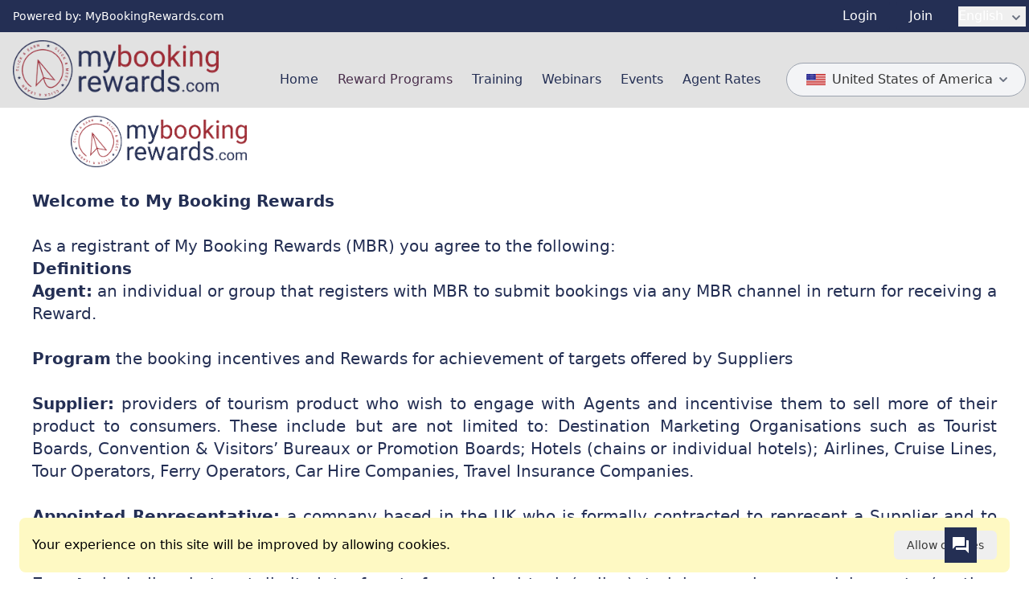

--- FILE ---
content_type: text/html; charset=utf-8
request_url: https://www.mybookingrewards.com/terms
body_size: 18856
content:
<!DOCTYPE html>
<html lang="en">

<head>
    <meta charset="utf-8">
    <meta name="viewport" content="width=device-width, initial-scale=1">
    <meta http-equiv="X-UA-Compatible" content="ie=edge">
    <meta http-equiv="refresh" content=" 28800">
    <link rel="shortcut icon" href="/favicon.ico?v=1.0">
    
                <title>My Booking Rewards</title>
        <!-- Meta Tags Start-->

    <meta name="keywords" content="My Booking Rewards">
    <meta property="og:site_name" content="My Booking Rewards">
    <meta property="og:type" content="article" />
    <meta property="og:title" content="My Booking Rewards">
    <meta property="og:description" content="My Booking Rewards">
    <meta property="og:image" content="https://www.mybookingrewards.com/images/mbr_default_sharing_logo.png">
    <meta property="og:url" content="https://www.mybookingrewards.com">

    <meta name="twitter:title" content="My Booking Rewards">
    <meta name="twitter:description" content="My Booking Rewards">
    <meta name="twitter:image" content="https://www.mybookingrewards.com/images/mbr_default_sharing_logo.png">
    <meta name="twitter:card" content="summary_large_image">

    <!-- Meta Tags End-->
    <script>
        var GLOBAL_LANGUAGE = "en";
    </script>

    <script id="mbr-js" src="https://www.mybookingrewards.com/js/mbr.js?v=54"></script>

    <!-- Fonts -->
    <link rel="stylesheet" href="https://rsms.me/inter/inter.css">
    <link href="https://fonts.googleapis.com/css2?family=PT+Sans&family=Roboto&display=swap" rel="stylesheet">
    <link rel="stylesheet" href="/css/font-awesome/css/all.min.css" media="print" onload="this.media='all'">

    <!-- Styles -->
    <link rel="stylesheet" href="/css/app.css?id=a840e06cd152eb2dae3b">
        <!-- Livewire Styles --><style >[wire\:loading][wire\:loading], [wire\:loading\.delay][wire\:loading\.delay], [wire\:loading\.inline-block][wire\:loading\.inline-block], [wire\:loading\.inline][wire\:loading\.inline], [wire\:loading\.block][wire\:loading\.block], [wire\:loading\.flex][wire\:loading\.flex], [wire\:loading\.table][wire\:loading\.table], [wire\:loading\.grid][wire\:loading\.grid], [wire\:loading\.inline-flex][wire\:loading\.inline-flex] {display: none;}[wire\:loading\.delay\.none][wire\:loading\.delay\.none], [wire\:loading\.delay\.shortest][wire\:loading\.delay\.shortest], [wire\:loading\.delay\.shorter][wire\:loading\.delay\.shorter], [wire\:loading\.delay\.short][wire\:loading\.delay\.short], [wire\:loading\.delay\.default][wire\:loading\.delay\.default], [wire\:loading\.delay\.long][wire\:loading\.delay\.long], [wire\:loading\.delay\.longer][wire\:loading\.delay\.longer], [wire\:loading\.delay\.longest][wire\:loading\.delay\.longest] {display: none;}[wire\:offline][wire\:offline] {display: none;}[wire\:dirty]:not(textarea):not(input):not(select) {display: none;}:root {--livewire-progress-bar-color: #2299dd;}[x-cloak] {display: none !important;}[wire\:cloak] {display: none !important;}dialog#livewire-error::backdrop {background-color: rgba(0, 0, 0, .6);}</style>
    <!-- CSRF Token -->
    <meta name="csrf-token" content="5CPXl78qAlCWzuIeK1t41IQLqelzqufNPKqNh0FF">
    <link rel="stylesheet" href="/css/searchable-dropdown-styles.css?id=f7c5adfb25e6ea58c322">
    <script src="/js/searchable-dropdown-scripts.js?id=4a0268df85efb8789889"></script>
    <!-- Google tag (gtag.js) -->
    <script>
        document.addEventListener('keyup', function(e) {
            if (e.code == "Enter" || e.code == "NumpadEnter") {
                if (document.activeElement && document.activeElement.getAttribute('enterToClick')) {
                    e.preventDefault();
                    $(document.activeElement).click();
                }
            }
        });
    </script>
</head>

<body class="flex flex-col min-h-screen bg-white font-sans leading-normal tracking-normal ">
    <script src="/livewire/livewire.min.js?id=0f6341c0"   data-csrf="5CPXl78qAlCWzuIeK1t41IQLqelzqufNPKqNh0FF" data-update-uri="/livewire/update" data-navigate-once="true"></script>
                    <div id="page" class="min-h-screen program-fixed-background" >
        <div id="top-stripe" class="flex items-baseline h-menu-stripe bg-mbr_blue text-mbr_red fixed  top-0 w-full z-30">
    <span class=" ml-4 text-white text-xs tyd:ml-0 tyd:text-xxs tyd:whitespace-nowrap pt-2">Powered by:
        <a class="hover:underline " href="/">MyBookingRewards.com</a>
        
    </span>
    <ul class="list-reset mt-2 flex justify-end flex-1 items-center mr-1 text-center lgd:hidden">
                                        <li class="py-2 lg:hidden" ><!-- In Hamburger menu-->
        <a href="https://www.mybookingrewards.com/login"  class="px-2 py-2 h-5 mr-2 menu-item text-white  " >Login</a>
    </li>
    <li class="lg:inline-block lgd:hidden" >
        <a href="https://www.mybookingrewards.com/login"  id="login_button" onclick="event.preventDefault(); showModal('login', {'slug': '' });" class="bg-mbr_blue rounded menu-item text-white h-6 px-2 py-2 mr-2 hover:bg-mbr_red border-solid " ><span class="px-2 menu-item ">Login</span></a>
    </li>

            <li class="py-2 lg:hidden" ><!-- In Hamburger menu-->
        <a href="/join/"  class="px-2 py-2 h-5 mr-2 menu-item text-white  " >Join</a>
    </li>
    <li class="lg:inline-block lgd:hidden" >
        <a href="/join/"   class="bg-mbr_blue rounded menu-item text-white h-6 px-2 py-2 mr-2 hover:bg-mbr_red border-solid " ><span class="px-2 menu-item ">Join</span></a>
    </li>

                        <li>
                        <div x-data="{open: false, autoclose: false}" class=" inline-block relative " id="dropdown-menu-languages-menu">
    <button @click="open = !open" id="dropdown-button-languages-menu" class=" focus:outline-none cursor-pointer inline-block   flex items-center xl:whitespace-nowrap xl:w-auto ml-2  text-white"
        @mouseEnter="setTimeout(()=>{open=true,400 ; autoclose=false}) "
        @mouseLeave="autoclose=true; setTimeout(()=>{if(autoclose)open=false},200)"
    >
                English
        <span class="">
        <svg xmlns="http://www.w3.org/2000/svg" viewBox="0 0 24 24" :class="{'rotate-180': open}"
            class="ml-1 transform inline-block fill-current text-gray-500 w-6 h-6">
            <path fill-rule="evenodd"
                d="M15.3 10.3a1 1 0 011.4 1.4l-4 4a1 1 0 01-1.4 0l-4-4a1 1 0 011.4-1.4l3.3 3.29 3.3-3.3z" />
        </svg>
        </span>
    </button>

    <ul x-show="open" x-transition:enter="transition-transform transition-opacity ease-out duration-300"
        x-cloak
        x-transition:enter-start="opacity-0 transform -translate-y-2"
        x-transition:enter-end="opacity-100 transform translate-y-0"
        x-transition:leave="transition ease-in duration-100" x-transition:leave-end="opacity-0 transform -translate-y-3"
        @click.away="open = false" class="text-left z-10 bg-white absolute mt-2 shadow rounded py-1 text-mbr_blue char-style-small text-left"
        @mouseEnter="open=true; autoclose=false"
        @mouseLeave="autoclose=true; setTimeout(()=>{if(autoclose)open=false,100})"
    >
                        <li class=" flex py-1 px-3 block hover:bg-mbr_red hover:text-white ">
            <a href="/terms?setlang=en" class="flex-grow " >
                                English
            </a>
        </li>
                                <li class=" flex py-1 px-3 block hover:bg-mbr_red hover:text-white ">
            <a href="/terms?setlang=es" class="flex-grow " >
                                Español
            </a>
        </li>
                                <li class=" flex py-1 px-3 block hover:bg-mbr_red hover:text-white ">
            <a href="/terms?setlang=fr" class="flex-grow " >
                                Français
            </a>
        </li>
                                <li class=" flex py-1 px-3 block hover:bg-mbr_red hover:text-white ">
            <a href="/terms?setlang=de" class="flex-grow " >
                                Deutsch
            </a>
        </li>
                                <li class=" flex py-1 px-3 block hover:bg-mbr_red hover:text-white ">
            <a href="/terms?setlang=it" class="flex-grow " >
                                Italiano
            </a>
        </li>
                                <li class=" flex py-1 px-3 block hover:bg-mbr_red hover:text-white ">
            <a href="/terms?setlang=pt" class="flex-grow " >
                                Português
            </a>
        </li>
                                <li class=" flex py-1 px-3 block hover:bg-mbr_red hover:text-white ">
            <a href="/terms?setlang=ru" class="flex-grow " >
                                Русский
            </a>
        </li>
                    </ul>
</div>
        </li>
                                </ul>
    <ul class="list-reset flex justify-end flex-1 items-center mr-2 text-center lg:hidden">
        
                <li class="xsd:hidden">
                        <div x-data="{open: false, autoclose: false}" class=" inline-block relative " id="dropdown-menu-languages-menu">
    <button @click="open = !open" id="dropdown-button-languages-menu" class=" focus:outline-none cursor-pointer inline-block   flex items-center xl:whitespace-nowrap xl:w-auto ml-2  text-white"
        @mouseEnter="setTimeout(()=>{open=true,400 ; autoclose=false}) "
        @mouseLeave="autoclose=true; setTimeout(()=>{if(autoclose)open=false},200)"
    >
                English
        <span class="">
        <svg xmlns="http://www.w3.org/2000/svg" viewBox="0 0 24 24" :class="{'rotate-180': open}"
            class="ml-1 transform inline-block fill-current text-gray-500 w-6 h-6">
            <path fill-rule="evenodd"
                d="M15.3 10.3a1 1 0 011.4 1.4l-4 4a1 1 0 01-1.4 0l-4-4a1 1 0 011.4-1.4l3.3 3.29 3.3-3.3z" />
        </svg>
        </span>
    </button>

    <ul x-show="open" x-transition:enter="transition-transform transition-opacity ease-out duration-300"
        x-cloak
        x-transition:enter-start="opacity-0 transform -translate-y-2"
        x-transition:enter-end="opacity-100 transform translate-y-0"
        x-transition:leave="transition ease-in duration-100" x-transition:leave-end="opacity-0 transform -translate-y-3"
        @click.away="open = false" class="text-left z-10 bg-white absolute mt-2 shadow rounded py-1 text-mbr_blue char-style-small text-left"
        @mouseEnter="open=true; autoclose=false"
        @mouseLeave="autoclose=true; setTimeout(()=>{if(autoclose)open=false,100})"
    >
                        <li class=" flex py-1 px-3 block hover:bg-mbr_red hover:text-white ">
            <a href="/terms?setlang=en" class="flex-grow " >
                                English
            </a>
        </li>
                                <li class=" flex py-1 px-3 block hover:bg-mbr_red hover:text-white ">
            <a href="/terms?setlang=es" class="flex-grow " >
                                Español
            </a>
        </li>
                                <li class=" flex py-1 px-3 block hover:bg-mbr_red hover:text-white ">
            <a href="/terms?setlang=fr" class="flex-grow " >
                                Français
            </a>
        </li>
                                <li class=" flex py-1 px-3 block hover:bg-mbr_red hover:text-white ">
            <a href="/terms?setlang=de" class="flex-grow " >
                                Deutsch
            </a>
        </li>
                                <li class=" flex py-1 px-3 block hover:bg-mbr_red hover:text-white ">
            <a href="/terms?setlang=it" class="flex-grow " >
                                Italiano
            </a>
        </li>
                                <li class=" flex py-1 px-3 block hover:bg-mbr_red hover:text-white ">
            <a href="/terms?setlang=pt" class="flex-grow " >
                                Português
            </a>
        </li>
                                <li class=" flex py-1 px-3 block hover:bg-mbr_red hover:text-white ">
            <a href="/terms?setlang=ru" class="flex-grow " >
                                Русский
            </a>
        </li>
                    </ul>
</div>
        </li>
    </ul>

</div>
    <nav id=header class="flex items-center mt-10 justify-between flex-wrap bg-mbr_gray fixed w-full z-20 top-0 xsd:no-scrollbar xsd:overflow-y-scroll">
        <div class="flex items-center flex-shrink-0 text-mbr_blue tyd:mr-0 tyd:pl-2 mr-6 pl-4 float-right">
    <a class="text-white no-underline hover:text-white hover:no-underline" href="https://www.mybookingrewards.com">
        <img id="mbrlogo" class="max-h-16 max-w-32 sm:max-h-32 sm:max-w-64"
    src="/img/MBRLogo-6314167fe436e3e2e41f115f4861f049.webp?t=1737802829"
    loading="lazy"
    alt="my_booking_rewards_logo"
                 style="height: auto;"      srcset="/img/MBRLogo-6314167fe436e3e2e41f115f4861f049-640w.webp?t=1737802829 640w, /img/MBRLogo-6314167fe436e3e2e41f115f4861f049-850w.webp?t=1737802829 850w, /img/MBRLogo-6314167fe436e3e2e41f115f4861f049-1024w.webp?t=1737802829 1024w, /img/MBRLogo-6314167fe436e3e2e41f115f4861f049-1280w.webp?t=1737802829 1280w, /img/MBRLogo-6314167fe436e3e2e41f115f4861f049-1920w.webp?t=1737802829 1920w, /img/MBRLogo-6314167fe436e3e2e41f115f4861f049-2048w.webp?t=1737802829 2048w"      sizes="(min-resolution: 3dppx) and (max-width: 640px) 213px, (min-resolution: 3dppx) and (max-width: 850px) 283px, (min-resolution: 3dppx) and (max-width: 1024px) 341px, (min-resolution: 3dppx) and (max-width: 1280px) 426px, (min-resolution: 3dppx) and (max-width: 1920px) 640px, (min-resolution: 3dppx) and (max-width: 2048px) 682px, (min-resolution: 3dppx) and (max-width: 3840px) 1280px, (min-resolution: 2dppx) and (max-width: 640px) 320px, (min-resolution: 2dppx) and (max-width: 850px) 425px, (min-resolution: 2dppx) and (max-width: 1024px) 512px, (min-resolution: 2dppx) and (max-width: 1280px) 640px, (min-resolution: 2dppx) and (max-width: 1920px) 960px, (min-resolution: 2dppx) and (max-width: 2048px) 1024px, (min-resolution: 2dppx) and (max-width: 3840px) 1920px, (min-resolution: 1dppx) and (max-width: 640px) 640px, (min-resolution: 1dppx) and (max-width: 850px) 850px, (min-resolution: 1dppx) and (max-width: 1024px) 1024px, (min-resolution: 1dppx) and (max-width: 1280px) 1280px, (min-resolution: 1dppx) and (max-width: 1920px) 1920px, (min-resolution: 1dppx) and (max-width: 2048px) 2048px, (min-resolution: 1dppx) and (max-width: 3840px) 3840px"     data-src="/img/MBRLogo-6314167fe436e3e2e41f115f4861f049.webp?t=1737802829"
/>
    </a>
    </div>
        <div class="block lg:hidden pr-4 lg:pr-0">
    <button id="nav-toggle"
        class="flex items-center px-3 py-2 border rounded text-gray-500 border-gray-600 hover:text-white hover:border-white ">
        <svg class="fill-current h-3 w-3" viewBox="0 0 20 20" xmlns="http://www.w3.org/2000/svg">
            <title>Menu</title>
            <path d="M0 3h20v2H0V3zm0 6h20v2H0V9zm0 6h20v2H0v-2z" />
        </svg>
    </button>
</div>


<div class="bg-mbr_gray w-full flex-grow lg:flex lg:items-center lg:w-auto hidden lg:block xs:pt-6 lg:pt-0 xsd:min-h-500px xsd:max-h-full " id="nav-content" x-data="{}">
    <ul class="list-reset lg:flex justify-end flex-1 items-center mr-5 text-center">
                <li class="py-2 lg:inline-block" >
        <a href="https://www.mybookingrewards.com"   title="" class="px-2 py-2 h-5 mr-2 menu-item text-mbr_blue relative hover:text-white  " >
        Home
                </a>
    </li>

                                <li class="py-2 lg:inline-block" >
        <a href="https://www.mybookingrewards.com/rewards"   title="" class="px-2 py-2 h-5 mr-2 menu-item blink relative hover:text-white  " >
        Reward Programs
                </a>
    </li>

                <li class="py-2 lg:inline-block" >
        <a href="https://www.mybookingrewards.com/training"   title="" class="px-2 py-2 h-5 mr-2 menu-item text-mbr_blue relative hover:text-white  " >
        Training
                </a>
    </li>

        <li class="py-2 lg:inline-block" >
        <a href="https://www.mybookingrewards.com/webinars"   title="" class="px-2 py-2 h-5 mr-2 menu-item text-mbr_blue relative hover:text-white  " >
        Webinars
                </a>
    </li>

        <li class="py-2 lg:inline-block" >
        <a href="https://www.mybookingrewards.com/events"   title="" class="px-2 py-2 h-5 mr-2 menu-item text-mbr_blue relative hover:text-white  " >
        Events
                </a>
    </li>

                
        
        
        
                <li class="py-2 lg:inline-block" >
        <a href="https://www.mybookingrewards.com/agent-rates"   title="" class="px-2 py-2 h-5 mr-2 menu-item text-mbr_blue relative hover:text-white  " >
        Agent Rates
                </a>
    </li>

                
                <li class="py-2 lg:inline-block" >
        <a href="https://www.mybookingrewards.com/login"  @click.prevent="showModal('login');" title="" class="px-2 py-2 h-5 mr-2 menu-item text-mbr_blue relative hover:text-white  lg:hidden" >
        Login
                </a>
    </li>

        <li class="py-2 lg:inline-block" >
        <a href="https://www.mybookingrewards.com/join"   title="" class="px-2 py-2 h-5 mr-2 menu-item text-mbr_blue relative hover:text-white  lg:hidden" >
        Join
                </a>
    </li>

        
        <li><div x-data="{open: false, autoclose: false}" class=" inline-block relative " id="dropdown-menu-countries-menu">
    <button @click="open = !open" id="dropdown-button-countries-menu" class=" focus:outline-none cursor-pointer inline-block   flex items-center xl:whitespace-nowrap xl:w-auto  py-2 xl:px-6 xl:min-w-full border-gray-400 bg-gray-100 border ml-4 rounded-full px-4 w-64 "
        @mouseEnter="setTimeout(()=>{open=true,400 ; autoclose=false}) "
        @mouseLeave="autoclose=true; setTimeout(()=>{if(autoclose)open=false},200)"
    >
                 <img class="inline mr-2" src="/images/flags/us.png" width="24px" height="24px" alt="United States of America" />
                United States of America
        <span class="absolute top-2 right-0 flex justify-center items-center">
        <svg xmlns="http://www.w3.org/2000/svg" viewBox="0 0 24 24" :class="{'rotate-180': open}"
            class="ml-1 transform inline-block fill-current text-gray-500 w-6 h-6">
            <path fill-rule="evenodd"
                d="M15.3 10.3a1 1 0 011.4 1.4l-4 4a1 1 0 01-1.4 0l-4-4a1 1 0 011.4-1.4l3.3 3.29 3.3-3.3z" />
        </svg>
        </span>
    </button>

    <ul x-show="open" x-transition:enter="transition-transform transition-opacity ease-out duration-300"
        x-cloak
        x-transition:enter-start="opacity-0 transform -translate-y-2"
        x-transition:enter-end="opacity-100 transform translate-y-0"
        x-transition:leave="transition ease-in duration-100" x-transition:leave-end="opacity-0 transform -translate-y-3"
        @click.away="open = false" class=" right-0 w-64 text-left divide-y divide-gray-400 max-h-60 overflow-y-auto whitespace-nowrap z-10 bg-white absolute mt-2 shadow rounded py-1 text-mbr_blue char-style-small  right-0 w-64 text-left divide-y divide-gray-400 max-h-60 overflow-y-auto whitespace-nowrap"
        @mouseEnter="open=true; autoclose=false"
        @mouseLeave="autoclose=true; setTimeout(()=>{if(autoclose)open=false,100})"
    >
                        <li class=" flex py-1 px-3 block hover:bg-mbr_red hover:text-white ">
            <a href="https://www.mybookingrewards.com/terms?setcountry=AT" class="flex-grow " >
                                <img class="inline" src="/images/flags/at.png" width="24px" height="24px" alt="Austria" />
                                Austria
            </a>
        </li>
                                <li class=" flex py-1 px-3 block hover:bg-mbr_red hover:text-white ">
            <a href="https://www.mybookingrewards.com/terms?setcountry=BE" class="flex-grow " >
                                <img class="inline" src="/images/flags/be.png" width="24px" height="24px" alt="Belgium" />
                                Belgium
            </a>
        </li>
                                <li class=" flex py-1 px-3 block hover:bg-mbr_red hover:text-white ">
            <a href="https://www.mybookingrewards.com/terms?setcountry=BR" class="flex-grow " >
                                <img class="inline" src="/images/flags/br.png" width="24px" height="24px" alt="Brazil" />
                                Brazil
            </a>
        </li>
                                <li class=" flex py-1 px-3 block hover:bg-mbr_red hover:text-white ">
            <a href="https://www.mybookingrewards.com/terms?setcountry=CA" class="flex-grow " >
                                <img class="inline" src="/images/flags/ca.png" width="24px" height="24px" alt="Canada" />
                                Canada
            </a>
        </li>
                                <li class=" flex py-1 px-3 block hover:bg-mbr_red hover:text-white ">
            <a href="https://www.mybookingrewards.com/terms?setcountry=FR" class="flex-grow " >
                                <img class="inline" src="/images/flags/fr.png" width="24px" height="24px" alt="France" />
                                France
            </a>
        </li>
                                <li class=" flex py-1 px-3 block hover:bg-mbr_red hover:text-white ">
            <a href="https://www.mybookingrewards.com/terms?setcountry=DE" class="flex-grow " >
                                <img class="inline" src="/images/flags/de.png" width="24px" height="24px" alt="Germany" />
                                Germany
            </a>
        </li>
                                <li class=" flex py-1 px-3 block hover:bg-mbr_red hover:text-white ">
            <a href="https://www.mybookingrewards.com/terms?setcountry=IE" class="flex-grow " >
                                <img class="inline" src="/images/flags/ie.png" width="24px" height="24px" alt="Ireland" />
                                Ireland
            </a>
        </li>
                                <li class=" flex py-1 px-3 block hover:bg-mbr_red hover:text-white ">
            <a href="https://www.mybookingrewards.com/terms?setcountry=IT" class="flex-grow " >
                                <img class="inline" src="/images/flags/it.png" width="24px" height="24px" alt="Italy" />
                                Italy
            </a>
        </li>
                                <li class=" flex py-1 px-3 block hover:bg-mbr_red hover:text-white ">
            <a href="https://www.mybookingrewards.com/terms?setcountry=JM" class="flex-grow " >
                                <img class="inline" src="/images/flags/jm.png" width="24px" height="24px" alt="Jamaica" />
                                Jamaica
            </a>
        </li>
                                <li class=" flex py-1 px-3 block hover:bg-mbr_red hover:text-white ">
            <a href="https://www.mybookingrewards.com/terms?setcountry=MX" class="flex-grow " >
                                <img class="inline" src="/images/flags/mx.png" width="24px" height="24px" alt="Mexico" />
                                Mexico
            </a>
        </li>
                                <li class=" flex py-1 px-3 block hover:bg-mbr_red hover:text-white ">
            <a href="https://www.mybookingrewards.com/terms?setcountry=NL" class="flex-grow " >
                                <img class="inline" src="/images/flags/nl.png" width="24px" height="24px" alt="Netherlands" />
                                Netherlands
            </a>
        </li>
                                <li class=" flex py-1 px-3 block hover:bg-mbr_red hover:text-white ">
            <a href="https://www.mybookingrewards.com/terms?setcountry=RU" class="flex-grow " >
                                <img class="inline" src="/images/flags/ru.png" width="24px" height="24px" alt="Russian Federation" />
                                Russian Federation
            </a>
        </li>
                                <li class=" flex py-1 px-3 block hover:bg-mbr_red hover:text-white ">
            <a href="https://www.mybookingrewards.com/terms?setcountry=ES" class="flex-grow " >
                                <img class="inline" src="/images/flags/es.png" width="24px" height="24px" alt="Spain" />
                                Spain
            </a>
        </li>
                                <li class=" flex py-1 px-3 block hover:bg-mbr_red hover:text-white ">
            <a href="https://www.mybookingrewards.com/terms?setcountry=CH" class="flex-grow " >
                                <img class="inline" src="/images/flags/ch.png" width="24px" height="24px" alt="Switzerland" />
                                Switzerland
            </a>
        </li>
                                <li class=" flex py-1 px-3 block hover:bg-mbr_red hover:text-white ">
            <a href="https://www.mybookingrewards.com/terms?setcountry=UA" class="flex-grow " >
                                <img class="inline" src="/images/flags/ua.png" width="24px" height="24px" alt="Ukraine" />
                                Ukraine
            </a>
        </li>
                                <li class=" flex py-1 px-3 block hover:bg-mbr_red hover:text-white ">
            <a href="https://www.mybookingrewards.com/terms?setcountry=GB" class="flex-grow " >
                                <img class="inline" src="/images/flags/gb.png" width="24px" height="24px" alt="United Kingdom" />
                                United Kingdom
            </a>
        </li>
                                <li class=" flex py-1 px-3 block hover:bg-mbr_red hover:text-white ">
            <a href="https://www.mybookingrewards.com/terms?setcountry=US" class="flex-grow " >
                                <img class="inline" src="/images/flags/us.png" width="24px" height="24px" alt="United States of America" />
                                United States of America
            </a>
        </li>
                    </ul>
</div>
</li>
        
                <li><div x-data="{open: false, autoclose: false}" class=" inline-block relative lg:hidden" id="dropdown-menu-languages-menu">
    <button @click="open = !open" id="dropdown-button-languages-menu" class=" focus:outline-none cursor-pointer inline-block   flex items-center xl:whitespace-nowrap xl:w-auto ml-2 py-2 xl:px-6 xl:min-w-full"
        @mouseEnter="setTimeout(()=>{open=true,400 ; autoclose=false}) "
        @mouseLeave="autoclose=true; setTimeout(()=>{if(autoclose)open=false},200)"
    >
                English
        <span class="">
        <svg xmlns="http://www.w3.org/2000/svg" viewBox="0 0 24 24" :class="{'rotate-180': open}"
            class="ml-1 transform inline-block fill-current text-gray-500 w-6 h-6">
            <path fill-rule="evenodd"
                d="M15.3 10.3a1 1 0 011.4 1.4l-4 4a1 1 0 01-1.4 0l-4-4a1 1 0 011.4-1.4l3.3 3.29 3.3-3.3z" />
        </svg>
        </span>
    </button>

    <ul x-show="open" x-transition:enter="transition-transform transition-opacity ease-out duration-300"
        x-cloak
        x-transition:enter-start="opacity-0 transform -translate-y-2"
        x-transition:enter-end="opacity-100 transform translate-y-0"
        x-transition:leave="transition ease-in duration-100" x-transition:leave-end="opacity-0 transform -translate-y-3"
        @click.away="open = false" class="text-left z-10 bg-white absolute mt-2 shadow rounded py-1 text-mbr_blue char-style-small text-left"
        @mouseEnter="open=true; autoclose=false"
        @mouseLeave="autoclose=true; setTimeout(()=>{if(autoclose)open=false,100})"
    >
                        <li class=" flex py-1 px-3 block hover:bg-mbr_red hover:text-white ">
            <a href="/terms?setlang=en" class="flex-grow " >
                                English
            </a>
        </li>
                                <li class=" flex py-1 px-3 block hover:bg-mbr_red hover:text-white ">
            <a href="/terms?setlang=es" class="flex-grow " >
                                Español
            </a>
        </li>
                                <li class=" flex py-1 px-3 block hover:bg-mbr_red hover:text-white ">
            <a href="/terms?setlang=fr" class="flex-grow " >
                                Français
            </a>
        </li>
                                <li class=" flex py-1 px-3 block hover:bg-mbr_red hover:text-white ">
            <a href="/terms?setlang=de" class="flex-grow " >
                                Deutsch
            </a>
        </li>
                                <li class=" flex py-1 px-3 block hover:bg-mbr_red hover:text-white ">
            <a href="/terms?setlang=it" class="flex-grow " >
                                Italiano
            </a>
        </li>
                                <li class=" flex py-1 px-3 block hover:bg-mbr_red hover:text-white ">
            <a href="/terms?setlang=pt" class="flex-grow " >
                                Português
            </a>
        </li>
                                <li class=" flex py-1 px-3 block hover:bg-mbr_red hover:text-white ">
            <a href="/terms?setlang=ru" class="flex-grow " >
                                Русский
            </a>
        </li>
                    </ul>
</div>
</li>


    </ul>


    
</div>
    </nav>
            <div class="container pt-36 px-10">
                         <div class="container text-mbr_blue text-xl  text-justify">
            <style type="text/css">ol{list-style-type: decimal;}
</style>
<p style="margin-left:36.0pt"><img alt="" src="/images/MBRLogo.png" width="219" /></p>

<p>&nbsp;</p>

<div><b>Welcome to My Booking Rewards</b></div>

<div>&nbsp;</div>

<div>As a registrant of My Booking Rewards (MBR) you agree to the following:</div>

<div><b>Definitions</b></div>

<div><b>Agent:</b> an individual or group that registers with MBR to submit bookings via any MBR channel in return for receiving a Reward.</div>

<div>&nbsp;</div>

<div><b>Program</b> the booking incentives and Rewards for achievement of targets offered by Suppliers</div>

<div>&nbsp;</div>

<div><b>Supplier:</b> providers of tourism product who wish to engage with Agents and incentivise them to sell more of their product to consumers. These include but are not limited to: Destination Marketing Organisations such as Tourist Boards, Convention &amp; Visitors&rsquo; Bureaux or Promotion Boards; Hotels (chains or individual hotels); Airlines, Cruise Lines, Tour Operators, Ferry Operators, Car Hire Companies, Travel Insurance Companies.</div>

<div>&nbsp;</div>

<div><b>Appointed Representative: </b>a company based in the UK who is formally contracted to represent a Supplier and to conduct travel trade sales and marketing in the UK market on behalf of the Supplier.</div>

<div>&nbsp;</div>

<div><b>Event:</b> including but not limited to face-to-face and virtual (online) training seminars, social events (parties, networking, awards nights)</div>

<div>&nbsp;</div>

<div><b>Incentive:</b> a Reward, whether Monetary or Beneficial, given upon achievement of a stated target.</div>

<div>&nbsp;</div>

<div><b>Redeem:</b> to make a claim on points and prizes</div>

<div>&nbsp;</div>

<div><b>Transfer:</b> taking monetary Rewards from your MBR Balance (Account)</div>

<div>&nbsp;</div>

<div><b>Date of Monetary Reward:</b> the date on which the Monetary Reward is transferred by MBR to the Agent&rsquo;s MBR Balance.</div>

<div>&nbsp;</div>

<div><b>MBR Balance:</b> the monetary rewards earned by the agent as displayed after agent login.</div>

<div>&nbsp;</div>

<div><b>MBR:</b> My Booking Rewards Limited, a company registered in England under number 08434768 whose registered office is at 167-169 Great Portland Street, 5th Floor, London, W1W 5PF, United Kingdom</div>

<div>&nbsp;</div>

<div><b>Monetary Reward:</b> Reward in money that is displayed in the Agent&rsquo;s MBR Balance.</div>

<div>&nbsp;</div>

<div><b>Beneficial Reward:</b> Reward in all other formats other than money. This may include but is not limited to: points, prizes, competition entries, gifts, goody bags and familiarisation trips.</div>

<div>&nbsp;</div>

<div><b>Reward:</b> Monetary or Beneficial Rewards that are received by the Agent when submitting bookings via MBR&rsquo;s channels.</div>

<div>&nbsp;</div>

<div><b>Terms:</b> the terms and conditions herein and any other terms that govern your use of our website and supply of services.</div>

<ol>
	<li>
	<div><b>Membership of My Booking Rewards (MBR)</b></div>

	<ol style="list-style-type:lower-alpha">
		<li>
		<div>In order to register you must be a bona fide Travel Agent or an employee of a travel agency or tour operator.</div>
		</li>
		<li>
		<div>You may join either as an individual agent or as an agency (group of individuals) provided you can still adhere to all other conditions of your membership. In the case of Agency Membership all Rewards will be paid into a single account.</div>
		</li>
		<li>
		<div>Your User Name is your choice of valid email address. If you move to a different company, it is your responsibility to keep your profile information up to date by using &quot;Edit Profile&quot;. Failure to keep a valid email address in your profile may lead to the removal of your profile and the loss of any rewards due to you.</div>
		</li>
		<li>
		<div>By registering with us you agree to us using your details for the sole purpose of communicating with you about MBR and any incentives or promotions registered with MBR and our associated Suppliers. All communications regarding offers will come from Suppliers detailed in the incentive or promotion, their Appointed Representative, or MBR.</div>
		</li>
		<li>
		<div>By subscribing to any part of MBR or Supplier Programs within the platform you accept that MBR may contact you via the channels given, including sending you E-mails, on its behalf, on behalf of its sub-brand MyTravelTradeInfo.com or that of any of its Supplier Programs.</div>
		</li>
		<li>
		<div>By subscribing to a Program you may earn the Rewards of that Program.</div>
		</li>
		<li>
		<div>By submitting a booking via any MBR channel means you agree to be automatically subscribed to any other applicable Program to which the booking also applies and that you accept the terms and conditions of that Program.</div>
		</li>
	</ol>
	</li>
	<li>
	<div><b>How We Use Your Data</b></div>

	<ol style="list-style-type:lower-alpha">
		<li>
		<div>Your email data will not be passed on to third parties other than those Suppliers/Partners to whose Reward Programs you are subscribed, or by attending an Event where a Supplier is listed.</div>
		</li>
		<li>
		<div>You accept that you will receive Rewards and communications from any Program to which you are subscribed.</div>
		</li>
		<li>
		<div>MBR may from time to time send relevant updates about MBR, its affiliate companies, its Events, products and Suppliers. You consent to being contacted by email for direct marketing purposes by MBR and all Suppliers to whose Reward Programs you are subscribed.</div>
		</li>
		<li>
		<div>By registering with MBR Events or attending an individual Event be that virtual or physical, you agree for MBR and all Suppliers listed for the Event, to use your details for the purpose of communicating with you, and you accept that all communications will come either from the Supplier detailed in the promotion, their Appointed Representative, or MBR. &nbsp;</div>
		</li>
		<li>
		<div>By registering with MBR, you give authorisation for your photos &amp; video from your profile or your participation in any virtual or real event to be taken &amp; distributed in the context of promoting MBR, its Suppliers and its Events. If you are not happy with this, please email support@mybookingRewards.com immediately.</div>
		</li>
		<li>
		<div>It is your responsibility to read and accept the terms and conditions of each Program, which may change from time to time.</div>
		</li>
	</ol>
	</li>
	<li>
	<div><b>Your Rewards</b></div>

	<ol style="list-style-type:lower-alpha">
		<li>
		<div>Rewards are at the discretion of the Supplier and values and criteria of Rewards may change at any time. Any changes to Rewards will be clearly indicated on the home page of the relevant Program or may communicated to you by the supplier from time to time.</div>
		</li>
		<li>
		<div>Your engagement with each Reward Program and your agreement for Rewards is between you and the respective Reward Supplier for which you also register and accept the terms.</div>
		</li>
		<li>
		<div>MBR accepts no liability for any misconduct or non-payment of Rewards due by any Supplier Program.</div>
		</li>
		<li>
		<div>Your Rewards are paid from the respective Reward programs to your personal MBR Balance where your monetary Rewards are stored. It is your responsibility to claim and transfer your monetary Rewards from your personal MBR balance to your chosen payment method via the options available at the time.</div>
		</li>
		<li>
		<div>In the case where you select to be paid by &lsquo;wire transfer&rsquo; to your chosen bank account, you accept to receive the Rewards value in local currency converted at the prevailing exchange rate and you accept any applicable transfer and currency exchange fees, which will be deducted from your amount being transferred from your personal MBR balance.</div>
		</li>
		<li>
		<div>Your points remain the remain visible under each issuing program until redeemed. These points cannot be redeemed against another program unless expressly indicated.</div>
		</li>
		<li>
		<div>It is your responsibility to redeem your points within any timeline or redemption rules per program</div>
		</li>
		<li>
		<div>As of 1st July 2015, if you pay tax in the UK, you will be requested to select your own tax bracket as you Transfer Monetary Rewards, and our system will automatically&nbsp;deduct the relevant tax at source from your Rewards payable.&nbsp;</div>
		</li>
		<li>
		<div>There is no opt-out of this for UK residents and as such we will automatically deduct a minimum of 20% and pay to HMRC.</div>
		</li>
		<li>
		<div>If you are earning OUTSIDE of the UK, there is no auto deduction option to select and you are responsible for making your own declarations to your tax authorities.</div>
		</li>
		<li>
		<div>It otherwise remains&nbsp;your responsibility to make this selection and declare any applicable income from Rewards received to HMRC or other relevant tax authorities via your P11D or equivalent form. If in doubt you should ask your employer&rsquo;s advice on this.</div>
		</li>
		<li>All bookings must be logged before the clients travel.</li>
	</ol>
	</li>
	<li>
	<div><b>Recovery Of Monetary Reward</b></div>

	<ol style="list-style-type:lower-alpha">
		<li>
		<div>Subject to clauses 4.b.i and 4.b.ii below, MBR will display the Monetary Reward in the MBR Balance until a Transfer is initiated by the Agent.</div>
		</li>
		<li>
		<div>Notwithstanding clause 4.a, MBR reserves the right to recover the Monetary Reward from the Agent&rsquo;s MBR Balance, in either of the below cases, and as such if :</div>

		<ol>
			<li>
			<div>The agent account has been dormant for 24 or more months which is calculated from the last date an agent does one of the following:</div>

			<ol style="list-style-type:lower-alpha">
				<li>
				<p>Logs a booking</p>
				</li>
				<li>
				<p>Earns a Reward from any reward program</p>
				</li>
				<li>
				<p>Redeems points</p>
				</li>
				<li>
				<p>Transfers / withdraws money from their personal MBR account</p>
				</li>
				<li>
				<p>Requests a pre-paid card</p>
				</li>
			</ol>
			</li>
			<li>
			<div>the Monetary Reward is not transferred by the Agent and the Agent subsequently unsubscribes from the services provided by MBR, by way of account deletion, membership withdrawal or otherwise.</div>
			</li>
		</ol>
		</li>
		<li>
		<div>Where a Monetary Reward is withdrawn in accordance with clause 4.b, the Agent will lose any rights attached to the Monetary Rewards, including any rights to claim any benefits of the Monetary Reward and MBR will have full legal and beneficial ownership of such withdrawn Monetary Rewards.</div>
		</li>
		<li>
		<div>MBR reserves the right to change the method by which Monetary Rewards are paid.</div>
		</li>
		<li>
		<div>Unless otherwise referred to in the Terms of a specific program, all Monetary Rewards will be transferred to your MBR Balance where you may save until you click Transfer.</div>
		</li>
		<li>
		<div>All Points will be saved under the specific Program from which you earned, until you click Redeem.</div>
		</li>
	</ol>
	</li>
	<li>
	<div><b>Data Protection</b></div>

	<ol style="list-style-type:lower-alpha">
		<li>
		<div>The information and personal data relating to the Agent (&quot;Personal Data&quot;) are processed by MBR as the data controller, as defined by GDPR (Data Protection Act 2018), and processing is strictly limited to membership of the MBR programme, payment of Rewards and e-communications directly relating to Reward programmes and Events offered by MBR.</div>
		</li>
		<li>
		<div>The personal information collected by the Company in the registration form is intended for MBR, which reserves the right to use it in the context of the MBR Programme and any Reward programmes to which the Agent is subscribed (in particular to contact and correspond with the Agent and for marketing purposes as part of its activities).</div>
		</li>
		<li>
		<div>The data is processed and stored in the UK according to secure protocols.</div>
		</li>
		<li>
		<div>The exclusive purpose of the data processing is to:</div>

		<ol>
			<li>
			<div>fulfil and manage the Agent&#39;s Rewards</div>
			</li>
			<li>
			<div>improve service quality (personalised offers, combating fraud, identifying malfunctions, improving customer knowledge through anonymous statistical analyses)</div>
			</li>
			<li>
			<div>marketing communication.</div>
			</li>
		</ol>
		</li>
		<li>
		<div>The information collected and anonymised may be used for statistical and analytical purposes.</div>
		</li>
		<li>
		<div>Some of the information requested is mandatory. This will allow MBR to manage Agents. Other information is optional, and the Agent may decide whether or not to give this information. This information will allow MBR to offer the services best suited to the Agents&rsquo; circumstances.</div>
		</li>
		<li>
		<div>Some of our service providers may be based outside of the European Economic Area (the &ldquo;EEA&rdquo;). These service providers may work for us or for one of our suppliers and may be engaged in, among other things, verification of your bookings, approval and fulfilment of your Rewards, hosting of webinars, issue of marketing communications and the provision of support services. By submitting your personal information, you agree to this transfer, storing or processing. Where we transfer your data to a service provider that is outside of the EEA we seek to ensure that appropriate safeguards are in place to make sure that your personal data is held securely and that your rights as a data subject are upheld. In most cases the safeguard which we rely on is the &lsquo;Standard Contractual Clauses&rsquo; permitted by the GDPR, but where our Suppliers are members of programs such as the USA&rsquo;s &lsquo;Privacy Shield&rsquo; or have other appropriate mechanisms in place we may rely on those mechanisms instead. If you would like more information about the mechanisms via which your personal data is transferred, please contact <u><a href="mailto:support@mybookingrewards.com">support@mybookingrewards.com</a></u>.</div>
		</li>
		<li>
		<div>Your personal data is stored for a period of 7 years, which corresponds to the limitation, under ordinary law, of accounting records, liability actions and to meeting legal or regulatory obligations.</div>
		</li>
		<li>
		<div>The Member is entitled to:</div>

		<ol>
			<li>
			<div>request access to his or her data</div>
			</li>
			<li>
			<div>rectify inaccurate data</div>
			</li>
			<li>
			<div>deletion (right to oblivion)</div>
			</li>
			<li>
			<div>limit processing of his or her data</div>
			</li>
			<li>
			<div>oppose the processing of his or her information and personal data. In such cases, it is noted that as a result of the deletion of his or her personal data, all or part of the services for which the latter are required as part of using the Website will no longer be accessible, for which MBR and/or the Agent&rsquo;s employer cannot be held responsible or liable.</div>
			</li>
			<li>
			<div>data portability on a machine-readable medium,</div>
			</li>
			<li>
			<div>withdraw consent at any time for previously opted-in communications</div>
			</li>
		</ol>
		</li>
		<li>
		<div>The Agent can exercise the above by writing to My Booking Rewards Ltd, 167-169 Great Portland Street, 5th Floor, London, W1W 5PF, United Kingdom&nbsp;or emailing support@mybookingRewards.com, enclosing proof of identity with the request.</div>
		</li>
		<li>
		<div>The Agent has the right to make an appeal relating to the processing of his or her personal data with the UK data protection authority (Information Commissioner&rsquo;s Office).</div>
		</li>
	</ol>
	</li>
	<li>
	<div><b>Responsibility</b></div>

	<ol style="list-style-type:lower-alpha">
		<li>
		<div>The company does not accept any responsibility or liability in the event of improper use of a Rewards program or the use of a Rewards program by an unauthorised third party.</div>
		</li>
		<li>
		<div>The Agent must keep his or her login and password confidential and is responsible and liable for any use of this login and password by third parties and for any actions taken by using the login and password in question.</div>
		</li>
		<li>
		<div>If the Agent should have reasons to believe that the confidentiality of his or her login and/or password has been compromised, he or she should immediately contact MBR and request a new login and password. (<u><a href="mailto:support@mybookingrewards.com">support@mybookingrewards.com</a></u>)</div>
		</li>
		<li>
		<div>MBR reserves the right to take any steps it deems appropriate in the event of fraudulent use or misuse of the website or Supplier Reward programs.</div>
		</li>
		<li>
		<div>Any failure to comply with these Terms and Conditions and/or any falsification of information sent to MBR will automatically lead to the termination of the Agent&rsquo;s membership and the cancellation of his or her Rewards.</div>
		</li>
		<li>
		<div>The website is made available to Agents as is. Although MBR makes every effort to ensure that the website is error-free and up-to-date, it cannot be held responsible or liable in the event that the website and / or Supplier program content is not up-to-date or contains errors, except in the case of fraud on its part. Moreover, MBR cannot be held responsible or liable for any viruses, malware, Trojans, or other malicious software that could be transmitted while using the website or in emails sent in connection with the MBR program. Agents are responsible for having the firewall and antivirus software required to prevent any such infections.</div>
		</li>
		<li>
		<div>MBR does not guarantee that the website will be available, and accessible to Agents at all times. MBR is only bound by an obligation to use all reasonable means to ensure this accessibility, bearing in mind that the website may be temporarily unavailable on account of maintenance, in the event of attacks by third parties, in the event of force majeure or unforeseeable circumstances or more generally due to actions of third parties (e.g. the website host), or as a result of orders given by administrative or judicial authorities.</div>
		</li>
		<li>
		<div>MBR cannot be held responsible or liable for any problems that may result from Agents using the Internet, particularly problems with logging into the website, login delays, and problems that may arise when data is transferred between Agents and the website.&nbsp;</div>
		</li>
		<li>
		<div>MBR will endeavour to ensure that Suppliers maintain adequate float funds to cover all Rewards owed. However, MBR cannot be held responsible or liable for any Rewards owed by Suppliers for which there are insufficient funds available in their float.</div>
		</li>
		<li>
		<div>MBR is entitled at any moment to freely decide to amend or supplement the Terms. Similarly, MBR reserves the right to interrupt, amend, or terminate the Rewards Programme.</div>
		</li>
		<li>
		<div>In this respect, MBR will inform Agents of any amendments made (i) by sending an email to each Agent to the address provided upon signing up, or (ii) by publishing these amendments on the website. Any amendments introduced will apply to Agents.</div>
		</li>
		<li>
		<div>No amendment, including termination of the MBR Rewards Program, will entitle the Agent to compensation.</div>
		</li>
		<li>
		<div>In the event that the MBR Rewards Program is terminated, Rewards already available to be Redeemed and / or Transferred will be available for the rest of the calendar year. If they are not redeemed or transferred, they will be lost on expiry of that period.</div>
		</li>
		<li>
		<div>The Terms and Conditions and the Rewards Program are governed by and construed in accordance with UK law. Any dispute relating to the Terms and Conditions and their interpretation and/or enforcement or the application of the Terms and Conditions or the MBR Program will fall within the exclusive competence of the UK Commercial Court.</div>
		</li>
		<li>
		<div>The Terms and Conditions have been drafted in English (and, where appropriate, in the language of the country where the Agent resides).</div>
		</li>
		<li>
		<div>The English version is the only version that prevails and binds the parties; nevertheless, the English version (and, if applicable, the version drafted in the language of the country where the Agent resides) is a recognised and accepted translation and no other translation may therefore be required to construe the Terms and Conditions.</div>
		</li>
		<li>
		<div>We reserve the right to verify your employment status and validity of your bookings at any time.</div>
		</li>
	</ol>
	</li>
</ol>

<div>&nbsp;</div>

<div>For any questions or concerns email: <u><a href="mailto:support@mybookingrewards.com">support@mybookingrewards.com</a></u></div>

<div>&nbsp;</div>

<div>&nbsp;</div>

<p class="ck-content" style="display:none">&nbsp;</p>
<p style="display:none;" class="ck-content"></p>
        </div>
            </div>
    <div wire:snapshot="{&quot;data&quot;:{&quot;message&quot;:&quot;&quot;,&quot;type&quot;:&quot;&quot;,&quot;alert&quot;:false,&quot;currentProgram&quot;:null},&quot;memo&quot;:{&quot;id&quot;:&quot;fXPeJBI3WRiX3Eo1zMrB&quot;,&quot;name&quot;:&quot;flash&quot;,&quot;path&quot;:&quot;terms&quot;,&quot;method&quot;:&quot;GET&quot;,&quot;release&quot;:&quot;a-a-a&quot;,&quot;children&quot;:[],&quot;scripts&quot;:[],&quot;assets&quot;:[],&quot;errors&quot;:[],&quot;locale&quot;:&quot;en&quot;},&quot;checksum&quot;:&quot;dce1c3f3d3247bd98df3d9ba62e981b5fbe1febad465584081044e1812d65f26&quot;}" wire:effects="{&quot;listeners&quot;:[&quot;flash&quot;,&quot;flashed&quot;]}" wire:id="fXPeJBI3WRiX3Eo1zMrB" wire:quiet id="flash" x-data="{
        messages: [],
        timeOut: null,
        remove(message) {
            this.messages.splice(this.messages.indexOf(message), 1)
        },
        setTimeOut(messageobj) {
            this.timeOut = messageobj.timeOut;
        }
    }"
    x-on:flashjs.window="
        let messageobj = $event.detail[0];
        setTimeOut(messageobj);
        messages.push(messageobj);
        setTimeout(() => { messages.splice(0, 1) }, timeOut)
    "
    class="fixed inset-0 flex flex-col items-end justify-center top-header-dashboard px-4 py-6 pointer-events-none sm:p-6 sm:justify-start space-y-4"
    style="z-index:99999 !important;">
    <template x-for="(message, messageIndex) in messages"
              :key="messageIndex">
        <div>
            <div class="max-w-sm w-full shadow-lg rounded-lg pointer-events-auto"
                 :class="message.typeClass">

                <div class="rounded-lg shadow-lg 0 px-4 py-3 relative"
                    role="alert">
                    <span class="block text-lg sm:inline break-words"
                          x-html="message.message">
                    </span>
                    <span class="absolute top-0 bottom-0 right-0 ">
                        <button @click="remove(message)">
                            <svg class="fill-current h-6 w-6 text-red-500"
                                 role="button"
                                 xmlns="http://www.w3.org/2000/svg"
                                 viewBox="0 0 20 20">
                                <title>Close</title>
                                <path d="M14.348 14.849a1.2 1.2 0 0 1-1.697 0L10 11.819l-2.651 3.029a1.2 1.2 0 1 1-1.697-1.697l2.758-3.15-2.759-3.152a1.2 1.2 0 1 1 1.697-1.697L10 8.183l2.651-3.031a1.2 1.2 0 1 1 1.697 1.697l-2.758 3.152 2.758 3.15a1.2 1.2 0 0 1 0 1.698z" />
                            </svg>
                        </button>
                    </span>
                </div>
            </div>
        </div>
    </template>
</div>
            <footer id="footer" class="flex bg-mbr_blue text-mbr_gray bg-repeat overflow-hidden absolute bottom-0 w-full" style="isolation:isolate;">
    <!--Pattern Start -->
    <div class="w-full h-full absolute bottom-[16.6%]">
        <img class="max-w-none opacity-25"
    src="/img/MBR_Pattern_Diamond_White-515c74b0badd27d77233489a898eb651.webp?t=1737802816"
    loading="eager"
    alt="pattern"
                     srcset="/img/MBR_Pattern_Diamond_White-515c74b0badd27d77233489a898eb651-640w.webp?t=1737802816 640w, /img/MBR_Pattern_Diamond_White-515c74b0badd27d77233489a898eb651-850w.webp?t=1737802816 850w, /img/MBR_Pattern_Diamond_White-515c74b0badd27d77233489a898eb651-1024w.webp?t=1737802816 1024w, /img/MBR_Pattern_Diamond_White-515c74b0badd27d77233489a898eb651-1280w.webp?t=1737802816 1280w, /img/MBR_Pattern_Diamond_White-515c74b0badd27d77233489a898eb651-1920w.webp?t=1737802816 1920w, /img/MBR_Pattern_Diamond_White-515c74b0badd27d77233489a898eb651-2048w.webp?t=1737802816 2048w"      sizes="(min-resolution: 3dppx) and (max-width: 640px) 213px, (min-resolution: 3dppx) and (max-width: 850px) 283px, (min-resolution: 3dppx) and (max-width: 1024px) 341px, (min-resolution: 3dppx) and (max-width: 1280px) 426px, (min-resolution: 3dppx) and (max-width: 1920px) 640px, (min-resolution: 3dppx) and (max-width: 2048px) 682px, (min-resolution: 3dppx) and (max-width: 3840px) 1280px, (min-resolution: 2dppx) and (max-width: 640px) 320px, (min-resolution: 2dppx) and (max-width: 850px) 425px, (min-resolution: 2dppx) and (max-width: 1024px) 512px, (min-resolution: 2dppx) and (max-width: 1280px) 640px, (min-resolution: 2dppx) and (max-width: 1920px) 960px, (min-resolution: 2dppx) and (max-width: 2048px) 1024px, (min-resolution: 2dppx) and (max-width: 3840px) 1920px, (min-resolution: 1dppx) and (max-width: 640px) 640px, (min-resolution: 1dppx) and (max-width: 850px) 850px, (min-resolution: 1dppx) and (max-width: 1024px) 1024px, (min-resolution: 1dppx) and (max-width: 1280px) 1280px, (min-resolution: 1dppx) and (max-width: 1920px) 1920px, (min-resolution: 1dppx) and (max-width: 2048px) 2048px, (min-resolution: 1dppx) and (max-width: 3840px) 3840px"     data-src="/img/MBR_Pattern_Diamond_White-515c74b0badd27d77233489a898eb651.webp?t=1737802816"
/>
    </div>
    <!-- Pattern End -->

    <div class='absolute mt-4 mx-4 mdd:invisible'>
    <div id="gdprVerifier">
    <style>
        .verificationBadgeContainer {
            display: inline-block;
            text-align: left;
        }
        .verificationBadgeContainer img {
            height : 5vw;
            max-height : 150px;
            min-height : 80px;
        }

    </style>
    <script>
        (function(w, d, s, o, f, js, fjs) {

            w[o] = w[o] || function() {
                (w[o].q = w[o].q || []).push(arguments)
            };

            js = d.createElement(s), fjs = d.getElementsByTagName(s)[0];

            js.id = o;
            js.src = f;
            js.async = 1;
            fjs.parentNode.insertBefore(js, fjs);

        }(window, document, 'script', 'gdprBadge', 'https://cdn.gdprlocal.com/static/widget.js'));

        gdprBadge('init', {
            element: document.getElementById('gdprVerifier'),
            verificationId: 'XY3WAFC'
        });
    </script>

</div>

    </div>
    <div class="container mx-auto px-6 smd:px-0 z-10">
        <div class="sm:flex sm:mt-4 h-full">
            <div class="mt-8 sm:mt-0 sm:w-full sm:px-8 flex flex-col md:flex-row justify-around mdd:justify-between pb-12 flex-wrap">
                <ul class="flex items-center pt-4 xsd:w-1/10 lg:hidden">
    <li class="block">
        <li class="pr-2"><a href="https://www.linkedin.com/company/my-booking-rewards" target=_blank>
<span>
 <svg xmlns="http://www.w3.org/2000/svg" width="24" height="24" viewBox="0 0 24 24"><defs><style>.a{fill:#242f54;}</style></defs><path class="a" d="M23.994,24H24V15.2c0-4.306-.927-7.623-5.961-7.623a5.226,5.226,0,0,0-4.707,2.587h-.07V7.976H8.489V24h4.97V16.065c0-2.089.4-4.109,2.983-4.109,2.549,0,2.587,2.384,2.587,4.243V24Z"/><path class="a" d="M.4,7.977H5.372V24H.4Z"/><path class="a" d="M2.882,0A2.9,2.9,0,1,0,5.764,2.882,2.883,2.883,0,0,0,2.882,0Z"/></svg>
 </span>
</a></li>
    </li>
    <li class="block">
        <li class="pr-2"><a href="https://x.com/MyBookingReward" target=_blank>
<span>
 <svg xmlns="http://www.w3.org/2000/svg" width="24" height="24" fill="white" viewBox="0 0 16 16"><path d="M12.6.75h2.454l-5.36 6.142L16 15.25h-4.937l-3.867-5.07-4.425 5.07H.316l5.733-6.57L0 .75h5.063l3.495 4.633L12.601.75Zm-.86 13.028h1.36L4.323 2.145H2.865z"/></svg>
 </span>
</a></li>
    </li>
    <li class="block">
        <li class="pr-2"><a href="https://www.facebook.com/mybookingrewards" target=_blank>
<span>
 <svg xmlns="http://www.w3.org/2000/svg" width="24" height="24" viewBox="0 0 12.001 24"><defs><style>.a{fill:#242f54;}</style></defs><path class="a" d="M16,3.985h2.191V.169A28.292,28.292,0,0,0,15,0C11.837,0,9.673,1.987,9.673,5.639V9H6.187v4.266H9.673V24h4.274V13.267h3.345L17.823,9H13.946V6.062c0-1.233.333-2.077,2.051-2.077Z" transform="translate(-6.187)"/></svg>
 </span>
</a></li>
    </li>
    <li class="block">
        <li class="pr-2"><a href="https://www.youtube.com/@MyBookingRewards" target=_blank>
<span>
 <svg xmlns="http://www.w3.org/2000/svg" width="28" height="28" viewBox="0 0 41 28.707"><defs><style>.a{fill:#fff;}</style></defs><path class="a" d="M40.155-1.59A5.136,5.136,0,0,0,36.542-5.2C33.333-6.082,20.5-6.082,20.5-6.082s-12.833,0-16.042.845A5.241,5.241,0,0,0,.844-1.59C0,1.618,0,8.271,0,8.271s0,6.687.844,9.861a5.137,5.137,0,0,0,3.614,3.614c3.242.878,16.042.878,16.042.878s12.833,0,16.042-.845a5.137,5.137,0,0,0,3.614-3.614C41,14.958,41,8.305,41,8.305S41.034,1.618,40.155-1.59ZM16.414,14.418V2.125L27.085,8.271Zm0,0" transform="translate(0 6.082)"/></svg>
 </span>
</a></li>
    </li>
</ul>
                <div class="flex flex-col smd:flex-row smd:justify-between">
                    <div>
                        <span class="font-bold text-white uppercase mb-2">Contact Us</span>
                        <ul class="smd:w-full max-h-full char-style-small">
                            <li class="my-2"><a href="mailto:support@mybookingrewards.com" class="text-white text-md smd:text-xs hover:text-mbr_gray mr-2">support@mybookingrewards.com</a></li>
                                                        <li class="my-2"><a href="mailto:enquiries@mybookingrewards.com" class="text-white text-md smd:text-xs hover:text-mbr_gray mr-2">enquiries@mybookingrewards.com</a></li>
                            
                        </ul>

                    </div>
                    <ul class="flex items-center pt-4 xsd:w-1/10 smd:hidden">
    <li class="block">
        <li class="pr-2"><a href="https://www.linkedin.com/company/my-booking-rewards" target=_blank>
<span>
 <svg xmlns="http://www.w3.org/2000/svg" width="24" height="24" viewBox="0 0 24 24"><defs><style>.a{fill:#242f54;}</style></defs><path class="a" d="M23.994,24H24V15.2c0-4.306-.927-7.623-5.961-7.623a5.226,5.226,0,0,0-4.707,2.587h-.07V7.976H8.489V24h4.97V16.065c0-2.089.4-4.109,2.983-4.109,2.549,0,2.587,2.384,2.587,4.243V24Z"/><path class="a" d="M.4,7.977H5.372V24H.4Z"/><path class="a" d="M2.882,0A2.9,2.9,0,1,0,5.764,2.882,2.883,2.883,0,0,0,2.882,0Z"/></svg>
 </span>
</a></li>
    </li>
    <li class="block">
        <li class="pr-2"><a href="https://x.com/MyBookingReward" target=_blank>
<span>
 <svg xmlns="http://www.w3.org/2000/svg" width="24" height="24" fill="white" viewBox="0 0 16 16"><path d="M12.6.75h2.454l-5.36 6.142L16 15.25h-4.937l-3.867-5.07-4.425 5.07H.316l5.733-6.57L0 .75h5.063l3.495 4.633L12.601.75Zm-.86 13.028h1.36L4.323 2.145H2.865z"/></svg>
 </span>
</a></li>
    </li>
    <li class="block">
        <li class="pr-2"><a href="https://www.facebook.com/mybookingrewards" target=_blank>
<span>
 <svg xmlns="http://www.w3.org/2000/svg" width="24" height="24" viewBox="0 0 12.001 24"><defs><style>.a{fill:#242f54;}</style></defs><path class="a" d="M16,3.985h2.191V.169A28.292,28.292,0,0,0,15,0C11.837,0,9.673,1.987,9.673,5.639V9H6.187v4.266H9.673V24h4.274V13.267h3.345L17.823,9H13.946V6.062c0-1.233.333-2.077,2.051-2.077Z" transform="translate(-6.187)"/></svg>
 </span>
</a></li>
    </li>
    <li class="block">
        <li class="pr-2"><a href="https://www.youtube.com/@MyBookingRewards" target=_blank>
<span>
 <svg xmlns="http://www.w3.org/2000/svg" width="28" height="28" viewBox="0 0 41 28.707"><defs><style>.a{fill:#fff;}</style></defs><path class="a" d="M40.155-1.59A5.136,5.136,0,0,0,36.542-5.2C33.333-6.082,20.5-6.082,20.5-6.082s-12.833,0-16.042.845A5.241,5.241,0,0,0,.844-1.59C0,1.618,0,8.271,0,8.271s0,6.687.844,9.861a5.137,5.137,0,0,0,3.614,3.614c3.242.878,16.042.878,16.042.878s12.833,0,16.042-.845a5.137,5.137,0,0,0,3.614-3.614C41,14.958,41,8.305,41,8.305S41.034,1.618,40.155-1.59ZM16.414,14.418V2.125L27.085,8.271Zm0,0" transform="translate(0 6.082)"/></svg>
 </span>
</a></li>
    </li>
</ul>
                </div>
                <div class="flex flex-col smd:flex-row smd:flex-wrap max-h-full">
                    <div>
                        <span class="font-bold text-white uppercase mb-2">Menu</span>
                        <ul class="smd:inline-flex smd:w-full xsd:flex-wrap char-style-small">
                            <li class="my-1"><a href="https://www.mybookingrewards.com/suppliers" class="text-white text-md smd:text-xs hover:text-mbr_gray mr-1">Suppliers</a></li>
                            <li class="my-1"><a href="https://www.mybookingrewards.com/agents" class="text-white text-md smd:text-xs hover:text-mbr_gray mr-1">Agents</a></li>
                            <li class="my-1"><a href="https://www.mybookingrewards.com/rewards" class="text-white text-md smd:text-xs hover:text-mbr_gray mr-1">Rewards</a></li>
                            <li class="my-1"><a href="https://www.mybookingrewards.com/training" class="text-white text-md smd:text-xs hover:text-mbr_gray mr-1">Training</a></li>
                            <li class="my-1"><a href="https://www.mybookingrewards.com/events" class="text-white text-md smd:text-xs hover:text-mbr_gray mr-1">Events</a></li>
                                                        <li class="my-1"><a href="https://myagentrates.com/" class="text-white text-md smd:text-xs hover:text-mbr_gray mr-1">Agent Rates</a></li>
                                                    </ul>
                    </div>
                </div>
                <div class="flex flex-col smd:flex-row smd:flex-wrap max-h-full">
                    <div>
                        <span class="font-bold text-white uppercase mb-2">Information</span>
                        <ul class="smd:w-full char-style-small">
                            <li class="my-2"><a href="https://peaksperformanceawards.com/" target="_blank" class="text-white text-md smd:text-xs hover:text-mbr_gray mr-2">Peaks Performance Awards</a></li>
                            <li class="my-2"><a href="https://www.facebook.com/groups/188291888324503" target="_blank" class="text-white text-md smd:text-xs hover:text-mbr_gray mr-2">Travel Professionals</a></li>
                            <li class="my-2"><a href="https://www.mytraveltradeinfo.com/" target="_blank" class="text-white text-md smd:text-xs hover:text-mbr_gray mr-2">myTravelTradeInfo.com</a></li>
                            <li class="my-2"><a href="https://www.mybookingrewards.com/privacy" class="text-white text-md smd:text-xs hover:text-mbr_gray mr-2">Privacy Policy</a></li>
                            <li class="my-2"><a href="https://www.mybookingrewards.com/terms" class="text-white text-md smd:text-xs hover:text-mbr_gray mr-2">Terms &amp; Conditions</a></li>
                                                        <li class="my-2"><a href="mailto:jobs@mybookingrewards.com" class="text-white text-md smd:text-xs hover:text-mbr_gray mr-2">Work With Us</a></li>

                        </ul>
                    </div>

                </div>
                <div class="smd:hidden sm:flex sm:flex-col smd:flex-row sm:-mx-2 sm:pb-4 sm:max-h-full">

                    <ul class="smd:inline-flex smd:w-full max-h-full ">
                                                <li class=""><a href="https://www.mybookingrewards.com/login" class="text-white font-bold uppercase text-md smd:text-xs hover:text-mbr_gray mr-2">Login</a></li>
                        <li class=""><a href="https://www.mybookingrewards.com/join" class="text-white font-bold uppercase text-md smd:text-xs hover:text-mbr_gray mr-2">Join</a></li>
                                                                    </ul>

                </div>
            </div>
        </div>
    </div>

    <div>
        <img src="/images/MBR_Master Logo Stamp-03_artboard 3@2x.png" alt="MBR" class="p-10 absolute overflow-hidden footerStamp"/>
    </div>

    </footer>
        <div style="width: 85px;background: unset; bottom: 24px; height: 40px; position: fixed; right: 20px; z-index: 999;">
        <button class="scrollToTopBtn cursor-pointer"></button>

        <div wire:snapshot="{&quot;data&quot;:{&quot;showForm&quot;:false,&quot;prefilledName&quot;:null,&quot;prefilledEmail&quot;:null,&quot;categories&quot;:[{&quot;card&quot;:[{&quot;value&quot;:&quot;Card&quot;,&quot;followUps&quot;:[{&quot;cards&quot;:[{&quot;value&quot;:&quot;Cards&quot;,&quot;label&quot;:&quot;Please select a card&quot;,&quot;data&quot;:[[],{&quot;s&quot;:&quot;arr&quot;}],&quot;result&quot;:&quot;&quot;},{&quot;s&quot;:&quot;arr&quot;}]},{&quot;s&quot;:&quot;arr&quot;}]},{&quot;s&quot;:&quot;arr&quot;}],&quot;booking&quot;:[{&quot;value&quot;:&quot;Booking&quot;,&quot;followUps&quot;:[{&quot;program&quot;:[{&quot;value&quot;:&quot;Program&quot;,&quot;label&quot;:&quot;Please select a program&quot;,&quot;data&quot;:[[],{&quot;s&quot;:&quot;arr&quot;}],&quot;result&quot;:&quot;&quot;},{&quot;s&quot;:&quot;arr&quot;}]},{&quot;s&quot;:&quot;arr&quot;}]},{&quot;s&quot;:&quot;arr&quot;}],&quot;redemptionRequest&quot;:[{&quot;value&quot;:&quot;Redemption Request&quot;,&quot;followUps&quot;:[{&quot;program&quot;:[{&quot;value&quot;:&quot;Program&quot;,&quot;label&quot;:&quot;Please select a program&quot;,&quot;data&quot;:[[],{&quot;s&quot;:&quot;arr&quot;}],&quot;result&quot;:&quot;&quot;},{&quot;s&quot;:&quot;arr&quot;}]},{&quot;s&quot;:&quot;arr&quot;}]},{&quot;s&quot;:&quot;arr&quot;}]},{&quot;s&quot;:&quot;arr&quot;}],&quot;category&quot;:&quot;&quot;,&quot;followUps&quot;:[[],{&quot;s&quot;:&quot;arr&quot;}],&quot;name&quot;:null,&quot;email&quot;:null,&quot;message&quot;:null,&quot;currentUrl&quot;:&quot;https:\/\/www.mybookingrewards.com\/terms&quot;,&quot;previousUrl&quot;:&quot;https:\/\/www.mybookingrewards.com&quot;,&quot;contextFromJS&quot;:null,&quot;body&quot;:null,&quot;html&quot;:null,&quot;listeners&quot;:[[&quot;fromJS&quot;],{&quot;s&quot;:&quot;arr&quot;}],&quot;currentProgram&quot;:null},&quot;memo&quot;:{&quot;id&quot;:&quot;lvyUF2Mg4VH4GVu7rgrF&quot;,&quot;name&quot;:&quot;support-bubble&quot;,&quot;path&quot;:&quot;terms&quot;,&quot;method&quot;:&quot;GET&quot;,&quot;release&quot;:&quot;a-a-a&quot;,&quot;children&quot;:[],&quot;scripts&quot;:[],&quot;assets&quot;:[],&quot;errors&quot;:[],&quot;locale&quot;:&quot;en&quot;},&quot;checksum&quot;:&quot;7ba369dce5177cfa27e25b74882b22f2e62e3381b485d8d3de476cb34a52eaa8&quot;}" wire:effects="{&quot;listeners&quot;:[&quot;fromJS&quot;]}" wire:id="lvyUF2Mg4VH4GVu7rgrF">
    <div
        
    >
        <!--[if BLOCK]><![endif]-->            <div class="flex items-center justify-center w-10 bg-mbr_blue text-white font-bold" wire:click="toggleForm">
                <svg
                    class="m-2"
                    width="28"
                    height="28"
                    viewBox="0 0 28 28"
                    fill="none"
                    xmlns="http://www.w3.org/2000/svg"
                >
                    <path
                        d="M19.8333 14.0002V3.50016C19.8333 3.19074 19.7103 2.894 19.4915 2.6752C19.2728 2.45641 18.976 2.3335 18.6666 2.3335H3.49992C3.1905 2.3335 2.89375 2.45641 2.67496 2.6752C2.45617 2.894 2.33325 3.19074 2.33325 3.50016V19.8335L6.99992 15.1668H18.6666C18.976 15.1668 19.2728 15.0439 19.4915 14.8251C19.7103 14.6063 19.8333 14.3096 19.8333 14.0002ZM24.4999 7.00016H22.1666V17.5002H6.99992V19.8335C6.99992 20.1429 7.12284 20.4397 7.34163 20.6585C7.56042 20.8772 7.85717 21.0002 8.16659 21.0002H20.9999L25.6666 25.6668V8.16683C25.6666 7.85741 25.5437 7.56066 25.3249 7.34187C25.1061 7.12308 24.8093 7.00016 24.4999 7.00016Z"
                        fill="white"
                    />
                </svg>
            </div>
        <!--[if ENDBLOCK]><![endif]-->    </div>
</div>
    </div>
    

    <div wire:snapshot="{&quot;data&quot;:{&quot;isOpen&quot;:false,&quot;type&quot;:&quot;&quot;,&quot;class&quot;:null,&quot;arguments&quot;:null,&quot;modals&quot;:[[],{&quot;s&quot;:&quot;arr&quot;}],&quot;currentProgram&quot;:null,&quot;paginators&quot;:[[],{&quot;s&quot;:&quot;arr&quot;}]},&quot;memo&quot;:{&quot;id&quot;:&quot;u7vhDMpsyBHj7i8yZpna&quot;,&quot;name&quot;:&quot;modal&quot;,&quot;path&quot;:&quot;terms&quot;,&quot;method&quot;:&quot;GET&quot;,&quot;release&quot;:&quot;a-a-a&quot;,&quot;children&quot;:[],&quot;scripts&quot;:[],&quot;assets&quot;:[],&quot;errors&quot;:[],&quot;locale&quot;:&quot;en&quot;},&quot;checksum&quot;:&quot;78256b2762c53d2b5af797539a084b16b923ff7aa58bc4983a732e487f43835e&quot;}" wire:effects="{&quot;listeners&quot;:[&quot;showModal&quot;,&quot;closeModal&quot;]}" wire:id="u7vhDMpsyBHj7i8yZpna">
    <!--[if BLOCK]><![endif]--><!--[if ENDBLOCK]><![endif]-->    </div>
    <div wire:snapshot="{&quot;data&quot;:{&quot;isOpen&quot;:false,&quot;type&quot;:&quot;&quot;,&quot;class&quot;:null,&quot;arguments&quot;:null,&quot;modals&quot;:[[],{&quot;s&quot;:&quot;arr&quot;}],&quot;currentProgram&quot;:null,&quot;paginators&quot;:[[],{&quot;s&quot;:&quot;arr&quot;}]},&quot;memo&quot;:{&quot;id&quot;:&quot;cHpvSRvLfrBJsdyVzNgq&quot;,&quot;name&quot;:&quot;message-box&quot;,&quot;path&quot;:&quot;terms&quot;,&quot;method&quot;:&quot;GET&quot;,&quot;release&quot;:&quot;a-a-a&quot;,&quot;children&quot;:[],&quot;scripts&quot;:[],&quot;assets&quot;:[],&quot;errors&quot;:[],&quot;locale&quot;:&quot;en&quot;},&quot;checksum&quot;:&quot;1533b3cbaf8e04770c6ae617bc2bb6347047ead149d85b606f75663c38443f38&quot;}" wire:effects="{&quot;listeners&quot;:[&quot;showMessageBox&quot;,&quot;closeMessageBox&quot;]}" wire:id="cHpvSRvLfrBJsdyVzNgq">
    <!--[if BLOCK]><![endif]--><!--[if ENDBLOCK]><![endif]-->    </div>
    <div wire:snapshot="{&quot;data&quot;:{&quot;isOpen&quot;:false,&quot;type&quot;:&quot;&quot;,&quot;class&quot;:null,&quot;arguments&quot;:null,&quot;modals&quot;:[[],{&quot;s&quot;:&quot;arr&quot;}],&quot;currentProgram&quot;:null,&quot;paginators&quot;:[[],{&quot;s&quot;:&quot;arr&quot;}]},&quot;memo&quot;:{&quot;id&quot;:&quot;om8cJ5z3AVmNXlR1n52o&quot;,&quot;name&quot;:&quot;modal-frame&quot;,&quot;path&quot;:&quot;terms&quot;,&quot;method&quot;:&quot;GET&quot;,&quot;release&quot;:&quot;a-a-a&quot;,&quot;children&quot;:[],&quot;scripts&quot;:[],&quot;assets&quot;:[],&quot;errors&quot;:[],&quot;locale&quot;:&quot;en&quot;},&quot;checksum&quot;:&quot;21a7aa429b51b422db87e0db92dc467bcd254cca2174f3119f2384a1e1273ec7&quot;}" wire:effects="{&quot;listeners&quot;:[&quot;showModalFrame&quot;,&quot;closeModalFrame&quot;]}" wire:id="om8cJ5z3AVmNXlR1n52o">
    <!--[if BLOCK]><![endif]--><!--[if ENDBLOCK]><![endif]-->    </div>
    <div wire:snapshot="{&quot;data&quot;:{&quot;myUrl&quot;:&quot;https:\/\/www.mybookingrewards.com\/terms&quot;,&quot;firstAnnouncementModalShown&quot;:false,&quot;currentProgram&quot;:null},&quot;memo&quot;:{&quot;id&quot;:&quot;TMtkJNMIwyogKpJ9GjtK&quot;,&quot;name&quot;:&quot;announcement-manager&quot;,&quot;path&quot;:&quot;terms&quot;,&quot;method&quot;:&quot;GET&quot;,&quot;release&quot;:&quot;a-a-a&quot;,&quot;children&quot;:[],&quot;scripts&quot;:[],&quot;assets&quot;:[],&quot;errors&quot;:[],&quot;locale&quot;:&quot;en&quot;},&quot;checksum&quot;:&quot;70b67312005b364cd56a4d6e47b8dd5f5426b6565b366fda86ae6cc54468d7c0&quot;}" wire:effects="[]" wire:id="TMtkJNMIwyogKpJ9GjtK" wire:quiet id="announcement-manager-blade-component">
    <!--[if BLOCK]><![endif]--><!--[if ENDBLOCK]><![endif]-->    <!--[if BLOCK]><![endif]-->    <div></div>
    <!--[if ENDBLOCK]><![endif]--></div>
</div>
    <div class="js-cookie-consent cookie-consent fixed bottom-0 inset-x-0 pb-2 z-50">
    <div class="max-w-7xl mx-auto px-6">
        <div class="p-4 md:p-2 rounded-lg bg-yellow-100">
            <div class="flex items-center justify-between flex-wrap">
                <div class="max-w-full flex-1 items-center md:w-0 md:inline">
                    <p class="md:ml-3 text-black cookie-consent__message">
                        Your experience on this site will be improved by allowing cookies.
                    </p>
                </div>
                <div class="mt-2 flex-shrink-0 w-full sm:mt-0 sm:w-auto">
                    <button class="js-cookie-consent-agree cookie-consent__agree cursor-pointer flex items-center justify-center px-4 py-2 rounded-md text-sm font-medium text-yellow-800 bg-yellow-400 hover:bg-yellow-300">
                        Allow cookies
                    </button>
                </div>
            </div>
        </div>
    </div>
</div>

    <script>

        window.laravelCookieConsent = (function () {

            const COOKIE_VALUE = 1;
            const COOKIE_DOMAIN = 'www.mybookingrewards.com';

            function consentWithCookies() {
                setCookie('mybooking_rewards_cookie_consent', COOKIE_VALUE, 7300);
                hideCookieDialog();
            }

            function cookieExists(name) {
                return (document.cookie.split('; ').indexOf(name + '=' + COOKIE_VALUE) !== -1);
            }

            function hideCookieDialog() {
                const dialogs = document.getElementsByClassName('js-cookie-consent');

                for (let i = 0; i < dialogs.length; ++i) {
                    dialogs[i].style.display = 'none';
                }
            }

            function setCookie(name, value, expirationInDays) {
                const date = new Date();
                date.setTime(date.getTime() + (expirationInDays * 24 * 60 * 60 * 1000));
                document.cookie = name + '=' + value
                    + ';expires=' + date.toUTCString()
                    + ';domain=' + COOKIE_DOMAIN
                    + ';path=/'
                    + ';samesite=lax';
            }

            if (cookieExists('mybooking_rewards_cookie_consent')) {
                hideCookieDialog();
            }

            const buttons = document.getElementsByClassName('js-cookie-consent-agree');

            for (let i = 0; i < buttons.length; ++i) {
                buttons[i].addEventListener('click', consentWithCookies);
            }

            return {
                consentWithCookies: consentWithCookies,
                hideCookieDialog: hideCookieDialog
            };
        })();
    </script>

    <script id='lightWire_scripts'>
    function lightWire_xdata(event_id, closure_key, closure_args, html) {
        return {
            event_id,
            closure_key,
            closure_args,
            html,
            getHtml : function() {
                let me = this;
                post('/closure/' + this.closure_key, this.closure_args, (html)=>me.html=html)
            },
            init: function() {
                let me = this;
                let event_ids = Array.isArray(this.event_id) ? this.event_id : [ this.event_id ];
                event_ids.forEach((e)=>document.addEventListener(e, (event)=>me.getHtml(event)));
            }
        }
    }
</script>
        <script id="clickToShowModal">
        if (window.clickToShowModal_xData == undefined) {
            function clickToShowModal_xData(event_id, closure_key, closure_args, html) {
                let xdata = lightWire_xdata(event_id, closure_key, closure_args, html);
                xdata.showMyModal = function(livewire, args) {
                    window.showModal(livewire, args, '', false, true, this.event_id)
                }
                return xdata;
            }
        }
    </script>
    <script>
    document.addEventListener('DOMContentLoaded', function() {
        const timezoneOptions = Intl.DateTimeFormat().resolvedOptions();
        let m = {};
        if(typeof moment === 'function') {
            m = {
                localTime: moment().toISOString(true),
                localTimeUTC: moment().toISOString()
            };
        }
        m = {...m};
        const april30 = new Date('2022-04-30').toLocaleDateString(undefined, {
            day:   '2-digit',
            month: '2-digit',
            year:  'numeric',
        });
        var dateFormat;
        if ((april30 == '30/04/2022') || (april30 == '30-04-2022') || (april30 == '30.04.2022')) {
            dateFormat = 'd/m/Y';
        } else {
            dateFormat = 'm/d/Y';
        }

        axios.post('/timezone/set',{...m, ...timezoneOptions , dateFormat:dateFormat, localeNumberSample : (3333/2).toLocaleString(), browserWidth: top.innerWidth, zoomLevel: Math.round(window.devicePixelRatio * 100)});
    });
</script>
    <div id="full-screen-loader" class=" bg-transparent  fixed h-full left-0 top-0 w-full z-50" style="display: none;">
    <span class="text-mbr_blue top-1/2 my-0 mx-auto block relative w-0 h-0" style="top: 50%; padding-right:78px;">
        <i class="fas fa-circle-notch fa-spin fa-5x"></i>
    </span>
</div>
    <script src="/js/app.js?id=d12a52dc9f5f4f7365b9"></script>
    <script src="https://www.mybookingrewards.com/js/share.js"></script>
    <script src="/js/utils.js?id=4e9f4375aab5adf18dfb"></script>
    <script>
    //Javascript to toggle the menu
    document.getElementById('nav-toggle').onclick = function() {
        document.getElementById("nav-content").classList.toggle("hidden");
        document.getElementById("header").classList.toggle("xsd:h-full")
    }

</script>
<script>

document.addEventListener("DOMContentLoaded", function(event) {
	$(window).scroll(function(){
		if ($(this).scrollTop() > 100) {
			$('.scrollToTopBtn').fadeIn();
		} else {
			$('.scrollToTopBtn').fadeOut();
		}
	});

	$('.scrollToTopBtn').on("click",function(){
		$("html, body").animate({ scrollTop: 0 }, 500);
		return false;
	});
});
</script>
    <script>
        $(window).on('resetMultiselect2', function() {
            $('#multiselect2').removeAttr('disabled');
            $('#multiselect2').val('').trigger('change');
        });

        function init_multiselect(placeholder, model, lvw) {
            $('.js-example-basic-multiple').select2({
                placeholder: placeholder,
                allowClear: true,
                width: '100%'
            });
            var selectAll = new Option('SELECT ALL', -1, false,
                false);
            $('.js-example-basic-multiple').prepend(selectAll).trigger(
                'change');
            $('.select2-selection--multiple').addClass(
                "py-1.5 w-full border border-mbr_blue border-opacity-75 rounded-lg px-2  leading-tight focus:outline-none focus:shadow-lg"
            );
            $('.select2-selection__choice').addClass("bg-mbr_red text-white");
            $('.select2-selection__choice__remove').addClass(
                "bg-mbr_red text-white hover:bg-white hover:text-mbr_red");
            $('.select2-search__field').addClass(
                "flex items-center justify-center text-justify mt-0 placeholder-placeholder_color"
            );
            $('.js-example-basic-multiple').on('change', function(e) {
                var lastSelectValue = $(e.target).val();
                if (lastSelectValue.includes('-1')) {
                    $('.js-example-basic-multiple > option').each((i,
                        el) => {
                        if ($(el).val() != -1) {
                            $(el).prop('selected', 'selected');
                        } else {
                            $(el).prop('selected', false);
                        }
                    });
                    $('.js-example-basic-multiple').trigger('change');
                }
                var data = $(this).select2('val');
                lvw.set(model, data);
            });
        }
    </script>
        <script>
                    </script>
    <script id="stripe">
    function redirectToStripeCheckout(key, sessionID) {
        Stripe(key).redirectToCheckout({
            sessionId: sessionID,
        }).then(function(result) {
            if (result.error) {
                document.getElementById('error-message')
                    .innerText = result.error.message;
            }
        });
    }
</script>    <script type="text/javascript">
        document.addEventListener('DOMContentLoaded', function () {
            livewireOn('urlSoftChange', (url) => {
                history.pushState(null, null, url);
            });
        });
    </script>
        <script>
    document.addEventListener("DOMContentLoaded", () => {
        let started = false;
        let delay = 500;
        let counter = 0

        Livewire.hook('commit', ({ component, commit, respond, succeed, fail }) => {
            // Runs immediately before a commit's payload is sent to the server...
            if (component.el.hasAttribute('wire:quiet')) {
                return;
            }
            showLoading();
            respond(() => {
                // Runs after a response is received but before it's processed...
            })

            succeed(({ snapshot, effect }) => {
                // Runs after a successful response is received and processed
                // with a new snapshot and list of effects...
            })

            fail(() => {
                // Runs if some part of the request failed...
            })
        })

        Livewire.hook('request', ({ url, options, payload, respond, succeed, fail }) => {
            // Runs after commit payloads are compiled, but before a network request is sent...
            respond(({ status, response }) => {
                // Runs when the response is received...
                // "response" is the raw HTTP response object
                // before await response.text() is run...
            })

            succeed(({ status, json }) => {
                // Runs when the response is received...
                // "json" is the JSON response object...
                hideLoading();
            })

            fail(({ status, content, preventDefault }) => {
                // Runs when the response has an error status code...
                // "preventDefault" allows you to disable Livewire's
                // default error handling...
                // "content" is the raw response content...
                preventDefault()
                                if (status === 419) {
                    location.reload();
                }
                if (status === 555) {
                    location.reload();
                }
                hideLoading();

            })
        })
    })
    function hideLoading() {
        $('#full-screen-loader').removeClass('block');
    }
    function showLoading() {
        $('#full-screen-loader').addClass('block');
    }

</script>
</body>

</html>


--- FILE ---
content_type: text/css
request_url: https://www.mybookingrewards.com/css/searchable-dropdown-styles.css?id=f7c5adfb25e6ea58c322
body_size: -106
content:
:root{--searchable-dropdown-placeholder:#a9a9a9}.searchable-no-scrollbars ::-webkit-scrollbar{width:0;background:0 0}.searchable-no-scrollbars *{scrollbar-width:none;-ms-overflow-style:none}.searchable-dropdown-placeholder-color{color:var(--searchable-dropdown-placeholder)}


--- FILE ---
content_type: text/javascript
request_url: https://www.mybookingrewards.com/js/searchable-dropdown-scripts.js?id=4a0268df85efb8789889
body_size: 1487
content:
(()=>{function t(t,e){var l=Object.keys(t);if(Object.getOwnPropertySymbols){var i=Object.getOwnPropertySymbols(t);e&&(i=i.filter((function(e){return Object.getOwnPropertyDescriptor(t,e).enumerable}))),l.push.apply(l,i)}return l}function e(t,e,l){return e in t?Object.defineProperty(t,e,{value:l,enumerable:!0,configurable:!0,writable:!0}):t[e]=l,t}window.searchable_xdata_function=function(){var l=function(){return{data:{},emptyOptionsMessage:"",name:"",open:!1,selectAll:!1,onlySelected:!1,options:[],placeholder:"",search:"",multiselect:!1,showselectall:!0,showclearall:!0,defer:!0,entangle:"",context:"",whoami:"",clickToAddEvent:"",clickToAddMessage:"",setup:!1,value:null,closeListbox:function(){this.open=!1,this.search=""},init:function(){var t=this;if(this.setup=!0,this.showAllOptions(),this.context&&this.entangle){var e=livewireFind(this.context);this.value=e.get(this.entangle),this.$watch("value",(function(l){e.set(t.entangle,l,!t.defer)}))}this.multiselect?this.value=this.options.filter((function(e){var l;return e&&(null===(l=t.value)||void 0===l?void 0:l.includes(e.key))})).map((function(t){return t.key})):this.options.filter((function(e){return e&&t.value==e.key}))||(this.value=null),this.$watch("value",(function(e){var l=t.whoami+"_input",i=document.getElementById(l);if(i){i.value=e;var n=new Event("change");i.dispatchEvent(n)}})),this.$watch("search",(function(e){t.options=t.data.filter((function(t){return t&&t.value.toLowerCase().includes(e.toLowerCase())}))}))},showAllOptions:function(){this.options=this.data},selectOption:function(t){if(!this.open)return this.toggleListboxVisibility();this.multiselect?(this.value.includes(t)?this.value=this.value.filter((function(e){return e!==t})):this.value=this.value.concat(t),this.onlySelected&&this.showOnlySelectedOptionsInList(),this.value.length!=this.data.length&&this.selectAll?this.selectAll=!1:this.value.length!=this.data.length||this.selectAll||(this.selectAll=!0)):(this.value&&t===this.value?this.value=null:this.value=t,this.closeListbox())},shouldShowDisplaySelectedOptions:function(){return this.multiselect},showSelectedOptions:function(){var t=this;return 0===this.value.length?this.placeholder:this.options.filter((function(e){return t.value.includes(e.key)})).map((function(t){return t.value}))},showOnlySelectedOptionsInList:function(){var t=this;this.search="",this.value.length||(this.onlySelected=!1),this.onlySelected?this.options=this.data.filter((function(e){return e&&t.value.includes(e.key)})):this.showAllOptions()},selectAllText:function(){var t=this.canSelectAll();return"<span class="+(t?"text-green-500":"text-gray-500")+">&#10003;&nbsp;</span>"+("<span class="+(t?"text-mbr_blue":"text-gray-500")+">"+(""!=this.search?"Select All Results":"Select All")+"</span>")},clearAllText:function(){var t=this.canClearAll();return"<span class="+(t?"text-red-500":"text-gray-500")+">&#10007;&nbsp;</span>"+("<span class="+(t?"text-mbr_blue":"text-gray-500")+">"+(this.multiselect?"Clear All":"Clear Selected")+"</span>")},canSelectAll:function(){return this.value&&this.value.length!==this.options.length},canClearAll:function(){return this.multiselect?this.value.length:this.value},selectAllOptions:function(){this.canSelectAll()&&(this.selectAll=!this.selectAll),this.selectAll?(this.search?this.value=this.options.filter((function(t){return t})).map((function(t){return t.key})):this.value=this.data.filter((function(t){return t})).map((function(t){return t.key})),this.showAllOptions()):this.value=[]},clearAllOptions:function(){this.multiselect?this.value=[]:this.value=null,this.selectAll=!1,this.onlySelected=!1,this.showAllOptions()},isGrouped:function(l){if(!l)return!1;var i=function(l){for(var i=1;i<arguments.length;i++){var n=null!=arguments[i]?arguments[i]:{};i%2?t(Object(n),!0).forEach((function(t){e(l,t,n[t])})):Object.getOwnPropertyDescriptors?Object.defineProperties(l,Object.getOwnPropertyDescriptors(n)):t(Object(n)).forEach((function(t){Object.defineProperty(l,t,Object.getOwnPropertyDescriptor(n,t))}))}return l}({},l),n=!1;try{n=i.key&&i.key.includes("optgroup")}catch(t){return!1}return n},toggleListboxVisibility:function(){var t=this;if(this.open)return this.closeListbox();this.open=!0,this.$nextTick((function(){t.$refs.search.focus()}))},hasValidValue:function(){var t=this;return this.multiselect?this.options.filter((function(e){return e&&t.value.includes(e.key)})).length:this.options.filter((function(e){return e&&t.value==e.key})).length},valueText:function(){var t=this;return item=this.options.filter((function(e){return e&&t.value==e.key}))[0],!!item&&item.value},getButtonText:function(){return this.hasValidValue()?this.valueText():this.placeholder},isSelected:function(t){return!!t&&(!!this.value&&(this.multiselect?this.value.map((function(t){return t.toString()})).includes(t.toString()):t.toString()===this.value.toString()))}}};return function(t){return(me=(s=t.whoami,a=document.querySelectorAll('[x-ref="'+s+'"]')[0],(r=a?a.__x:void 0)?r.$data:void 0))?(me.data=t.data,me.value=t.value,me.init(),me):(data=(e=l(),i=t,e.data=i.data,e.emptyOptionsMessage=i.emptyOptionsMessage,e.name=i.name,e.placeholder=i.placeholder,e.multiselect=i.multiselect,e.showselectall=i.showselectall,e.showclearall=i.showclearall,e.defer=i.defer,e.entangle=i.entangle,e.context=i.context,e.whoami=i.whoami,e.clickToAddEvent=i.clickToAddEvent,e.clickToAddMessage=i.clickToAddMessage,e.value=i.multiselect?null!==(n=i.value)&&void 0!==n?n:[]:i.value,e),data);var e,i,n,s,a,r}.bind({})}})();

--- FILE ---
content_type: text/javascript
request_url: https://www.mybookingrewards.com/js/mbr.js?v=54
body_size: 3283
content:
var DEFAULT_DATEPICKER_SETTINGS;

function hook(eventName, closure) {
    window.addEventListener(eventName, closure);
}

function jumpTo(selector) {
    let el = $(selector);
    if (el) el = el[0]
    if (el) el.scrollIntoView();
}

function setUrl(url) {
    window.history.replaceState({}, document.title, url)
}

function setGlobalHooks() {
    hook('jumpTo', ()=>jumpTo(event.detail[0]));
    hook('setUrl', ()=>setUrl(event.detail[0]));
}

function initDatepickerLanguage(language = null) {
    gl = '';
    if (typeof GLOBAL_LANGUAGE !== 'undefined') gl = GLOBAL_LANGUAGE;
    language = language ? language : gl;
    if ($ && $.datepicker && language) {
        DEFAULT_DATEPICKER_SETTINGS = $.datepicker.regional[language];
        if (DEFAULT_DATEPICKER_SETTINGS) {
            DEFAULT_DATEPICKER_SETTINGS.showOtherMonths = true;
            DEFAULT_DATEPICKER_SETTINGS.selectOtherMonths = true;
        }
    }
}

document.addEventListener("DOMContentLoaded", function() {
    setGlobalHooks();
    initDatepickerLanguage();
    $(document).on('click', '[src="/images/cal.png"]',
        (e) => {
            $(e.target).closest('.register_filled').find('input.hasDatepicker').datepicker('show');
            return true;
        }
    );
    if ($.ajaxSetup) {
        $.ajaxSetup({
            headers: {
                'X-CSRF-TOKEN': $('meta[name="csrf-token"]').attr('content')
            }
        });
    }
});

function setDatepickerLanguage(selector = '.datepicker') {

    if ($(selector).datepicker) {
        $(selector).datepicker("option", DEFAULT_DATEPICKER_SETTINGS)
        $(selector).datepicker('hide');
    }

    if ($.datepicker) {
        $.datepicker.setDefaults(DEFAULT_DATEPICKER_SETTINGS);
    }

    $(selector).datepicker('hide');
};


function setCheckAll(selector) {
    check = function(e) {
        let table = $(e.target).closest('table');
        $('input:checkbox', table).prop('checked', true);
        return false;
    }
    $(selector).click(check);
}

var startUp = function() {
    setDatepickerLanguage();
    $('div#ui-datepicker-div').hide();
}

window.startUp = startUp;

function fixDataTableColumns(cols, tableSelector) {
    tcolsCount = $(tableSelector).closest('table').find('tbody tr').first().find('td').length;
    colsCount = cols.length;
    for (let i = colsCount; i < tcolsCount; i++) {
        cols.push(null);
    }
    for (let i = colsCount; i > tcolsCount; i--) {
        cols.pop();
    }
    return cols;
}

function replaceUrlParam(url, paramName, paramValue) {
    if (paramValue == null) {
        paramValue = '';
    }
    paramValue = encodeURIComponent(paramValue);
    var pattern = new RegExp('\\b(' + paramName + '=).*?(&|#|$)');
    if (url.search(pattern) >= 0) {
        return url.replace(pattern, '$1' + paramValue + '$2');
    }
    url = url.replace(/[?#]$/, '');
    return url + (url.indexOf('?') > 0 ? '&' : '?') + paramName + '=' + paramValue;
}

function isBlank(o) { return isEmpty(o); }

function notBlank(o) { return !isBlank(o); }

function notEmpty(o) { return !isEmpty(o); }

function isObj(o) {
    var t = typeof(o);
    var e = true;
    var v = o;
    t = t.toLowerCase();
    if (t == "string") {
        e = false
    } else if ((t == "number") || (t == "function")) {
        e = false;
    } else if (t == "object") {
        e = true;
    } else if ((v === null) || (v === undefined)) {
        e = false;
    } else if (!isEmpty(v.length)) {
        e = true;
    } else {
        var c = 0;
        for (var x in v) { c += 1; }
        e = (c == 0);
    }
    return e;
}

function isEmpty(o) {
    var t = typeof(o);
    var e = true;
    var v = o;
    t = t.toLowerCase();
    if (t == "string") v = o.trim();
    if ((t == "number") || (t == "function")) {
        e = false;
    } else if ((v === null) || (v === undefined)) {
        e = true;
    } else if (!isEmpty(v.length)) {
        e = v.length == 0;
    } else {
        var c = 0;
        for (var x in v) { c += 1; }
        e = (c == 0);
    }
    return e;
}

const capitalize = (s) => {
    if (typeof s !== 'string') return s
    return s.charAt(0).toUpperCase() + s.slice(1)
}

function redirect(link) {
    window.location.href = link;
}

function reload() {
    $('#full-screen-loader').addClass('block');
    window.location.href = window.location.href;
}

function fixJamaicaLogo() {
    $('.banner_inner_small_in').css('background-size', 'unset');
}

if (typeof window.submitMyForm === 'undefined') {
    window.submitMyForm = function (event) {
        let button = event.target;
        let form = $(event.target).closest('form')[0];
        if (!button.clicked && form) {
            button.clicked = true;
            if (form && (form.hasAttribute('wire:submit') || form.hasAttribute('wire:submit.prevent'))) {
                return true;
            }
            event.preventDefault();
            form.submit();
            $(event.target).prop('disabled', true);
        }
        return false;
    };
}

function showModal(component, arguments, classAttr, centered, once, notifyOnClose) {
    if (!arguments) {
        arguments = [];
    }
    if(classAttr == undefined) classAttr = '';
    if (centered == undefined) centered = true;
    if (once == undefined) once = true;
    if (notifyOnClose == undefined) notifyOnClose = '';
    Livewire.dispatch('showModal', { type: component, arguments: arguments, class: classAttr, centered: centered, once: once, notifyOnClose: notifyOnClose });
}

function closeModal(type = '', arguments = []) {
    livewireEmit('closeModal', { type, arguments });
}

function switchModal(type = '', arguments = []) {
    closeModal(type, arguments);
}

function messageBox(arguments) {
    if (!arguments) {
        arguments = [];
    }
    Livewire.dispatch('showMessageBox', { arguments });
}

function copyToClipBoard(text)
{
    const element = document.createElement('textarea');
    element.value = text;
    document.body.appendChild(element);
    element.select();
    document.execCommand('copy');
    document.body.removeChild(element);
}

function fireCustomEvent(eventName, detail)
{
    let event = new CustomEvent(eventName, {bubbles:true , detail:detail});
    document.dispatchEvent(event);
}

function flash(type, text, forceV2=false, timeout=10000) {
    if (Livewire && !forceV2) {
        Livewire.dispatch('flash', { type, message: text, timeOut: timeout });
    } else {
        let flashEvent = new CustomEvent('flash', {
            detail: {
                type: type,
                message: text,
                timeout: timeout
            }
        });
        window.dispatchEvent(flashEvent);
    }
}

function post(url, arguments, andThen, onError) {
    axios.post(url, arguments)
    .then((response) => { if (andThen) { andThen(response.data) } })
    .catch((response)=> { if (onError) { onError(response.data) } });
}

function get(url, arguments, andThen, onError) {
    axios.get(url, arguments)
    .then((response) => { if (andThen) { andThen(response.data) } })
    .catch((response)=> { if (onError) { onError(response.data) } });
}

function wireCall(parentID, functionName, arguments) {
    Livewire.find(parentID).call(functionName, arguments);
}

function popup(myURL, title = '', myWidth = 0.9, myHeight = 0.9) {
    var left;
    var top;
    if (myWidth <= 0) myWidth = 0.9;
    if (myHeight <= 0) myHeight = 0.9;
    if (myWidth <= 1) {
        myWidth = screen.width * myWidth;
    }
    if (myHeight <= 1) {
        myHeight = screen.height * myHeight;
    }
    left = (screen.width - myWidth) / 2;
    top = (screen.height - myHeight) / 4;
    var myWindow = window.open(myURL, title, 'toolbar=no,location=no,directories=no,status=no,menubar=no,scrollbars=no,resizable=yes,copyhistory=no,width=' + myWidth + ', height=' + myHeight + ', top=' + top + ', left=' + left);
}

function findAlpine(selector) {
    var myEl = document.querySelectorAll(selector)[0];
    if (myEl) {
        if (myEl._x_dataStack) {
            return myEl._x_dataStack[0];
        }
    }
    return undefined;
}

function findLivewire(selector) {
    var myEl = document.querySelectorAll(selector)[0];
    var myL = myEl ? myEl.__livewire : undefined;
    return myL ? myL.$wire : undefined;
}

function findMyLivewire(element)
{
    var myEl = $(element).closest('[wire\\:id]')[0];
    var myL = myEl ? myEl.__livewire : undefined;
    return myL ;
}

function clickAndDisable(element, callback) {
    //Disables after a click
    element.onclick = function (event) {
        event.preventDefault();
    }
    callback();
}

function filterTable(searchById, tableId) {
    var input, filter, table, tr, td, i, txtValue;
    input = document.getElementById(searchById);
    filter = input.value.toUpperCase();
    table = document.getElementById(tableId);
    tbody = table.getElementsByTagName("tbody")[0];
    tr = tbody.getElementsByTagName("tr");
    console.log(filter)
    for (i = 0; i < tr.length; i++) {
        txtValue = tr[i].textContent || tr[i].innerText;
        if (txtValue.toUpperCase().indexOf(filter) > -1) {
            tr[i].style.display = "";
        } else {
            tr[i].style.display = "none";
        }
    }
}

function copy_to_clipboard_from(from) {
    var copyFrom = $(from)[0];
    var textArea = document.createElement("textarea");
    textArea.value = copyFrom.textContent;
    document.body.appendChild(textArea);
    textArea.select();
    document.execCommand("Copy");
    textArea.remove();
}

function copy_to_clipboard(text) {
    var textArea = document.createElement("textarea");
    textArea.value = text;
    document.body.appendChild(textArea);
    textArea.select();
    document.execCommand("Copy");
    textArea.remove();
}


function toNumber(number, decimals)
{
    decimals = decimals ?? 0;
    number = number * 1;
    value = number.toLocaleString(undefined, { minimumFractionDigits: decimals });
    return value;
}

function setCookie(name,value,days) {
    var expires = "";
    if (days) {
        var date = new Date();
        date.setTime(date.getTime() + (days*24*60*60*1000));
        expires = "; expires=" + date.toUTCString();
    }
    document.cookie = name + "=" + (value || "")  + expires + "; path=/";
}

function getCookie(name) {
    var nameEQ = name + "=";
    var ca = document.cookie.split(';');
    for(var i=0;i < ca.length;i++) {
        var c = ca[i];
        while (c.charAt(0)==' ') c = c.substring(1,c.length);
        if (c.indexOf(nameEQ) == 0) return c.substring(nameEQ.length,c.length);
    }
    return null;
}

function remove_h150px_class_from_banner() {
    $('img[alt="program_banner"]').parent().removeClass('h-150px');
    $('img[alt="program_banner"]').removeClass('h-150px');
}

function livewireFind(...args) {
    return Livewire.find(...args);
}

function livewireOn(...args) {
    return Livewire.on(...args);
}

function livewireEmit(...args) {
    return Livewire.dispatch(...args);
}

function livewireEmitTo(...args) {
    return Livewire.dispatchTo(...args);
}

String.prototype.SafePrefix = function (anotherStr) {
    dontFix = (this == "0" || this == "null" || this == "" || this == null)
    if (dontFix) return ""
    return anotherStr + this;
}

String.prototype.SafePostfix = function(anotherStr) {
    dontFix = (this == "0" || this == "null" || this == "" || this == null)
    if (dontFix) return ""
    return this + anotherStr
}
